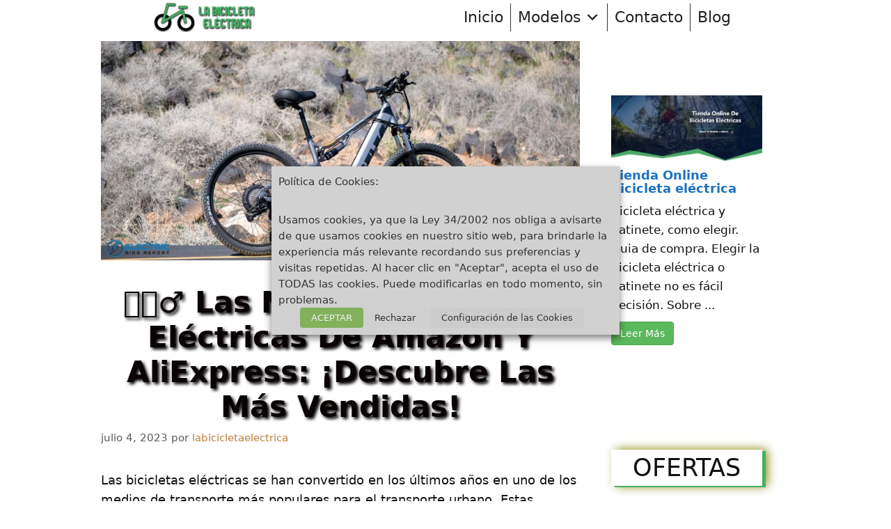

--- FILE ---
content_type: text/html; charset=UTF-8
request_url: https://labicicletaelectrica.com/las-bicicletas-electricas-mas-vendidas-en-amazon-y-aliexpress/
body_size: 40446
content:
<!DOCTYPE html><html lang="es"><head><meta charset="UTF-8"><meta name='robots' content='index, follow, max-image-preview:large, max-snippet:-1, max-video-preview:-1' /><style>img:is([sizes="auto" i], [sizes^="auto," i]) { contain-intrinsic-size: 3000px 1500px }</style><meta name="viewport" content="width=device-width, initial-scale=1"><title>▶ 🚴🏼‍♂️ Las mejores Bicicletas Eléctricas de Amazon y AliExpress: ¡Descubre las más Vendidas! - LaBicicletaElectrica.com</title><meta name="description" content="⭐ Las bicicletas eléctricas se han convertido en los últimos años en uno de los medios de transporte más populares para el transporte urbano. Estas" /><link rel="canonical" href="https://labicicletaelectrica.com/las-bicicletas-electricas-mas-vendidas-en-amazon-y-aliexpress/" /><meta property="og:locale" content="es_ES" /><meta property="og:type" content="article" /><meta property="og:title" content="▶ 🚴🏼‍♂️ Las mejores Bicicletas Eléctricas de Amazon y AliExpress: ¡Descubre las más Vendidas! - LaBicicletaElectrica.com" /><meta property="og:description" content="⭐ Las bicicletas eléctricas se han convertido en los últimos años en uno de los medios de transporte más populares para el transporte urbano. Estas" /><meta property="og:url" content="https://labicicletaelectrica.com/las-bicicletas-electricas-mas-vendidas-en-amazon-y-aliexpress/" /><meta property="og:site_name" content="LaBicicletaElectrica.com" /><meta property="article:published_time" content="2023-07-04T10:41:20+00:00" /><meta property="article:modified_time" content="2023-07-08T21:54:38+00:00" /><meta property="og:image" content="https://labicicletaelectrica.com/wp-content/uploads/PASELEC-GS9-Review-2022-Electric-Bike-Report-scaled.jpg" /><meta property="og:image:width" content="1024" /><meta property="og:image:height" content="469" /><meta property="og:image:type" content="image/jpeg" /><meta name="author" content="labicicletaelectrica" /><meta name="twitter:card" content="summary_large_image" /> <script type="application/ld+json" class="yoast-schema-graph">{"@context":"https://schema.org","@graph":[{"@type":["Article","BlogPosting"],"@id":"https://labicicletaelectrica.com/las-bicicletas-electricas-mas-vendidas-en-amazon-y-aliexpress/#article","isPartOf":{"@id":"https://labicicletaelectrica.com/las-bicicletas-electricas-mas-vendidas-en-amazon-y-aliexpress/"},"author":{"name":"labicicletaelectrica","@id":"https://labicicletaelectrica.com/#/schema/person/9cac5e422e3bd4545421121ec1ea2bdd"},"headline":"🚴🏼‍♂️ Las mejores Bicicletas Eléctricas de Amazon y AliExpress: ¡Descubre las más Vendidas!","datePublished":"2023-07-04T10:41:20+00:00","dateModified":"2023-07-08T21:54:38+00:00","mainEntityOfPage":{"@id":"https://labicicletaelectrica.com/las-bicicletas-electricas-mas-vendidas-en-amazon-y-aliexpress/"},"wordCount":1103,"publisher":{"@id":"https://labicicletaelectrica.com/#organization"},"image":{"@id":"https://labicicletaelectrica.com/las-bicicletas-electricas-mas-vendidas-en-amazon-y-aliexpress/#primaryimage"},"thumbnailUrl":"https://labicicletaelectrica.com/wp-content/uploads/PASELEC-GS9-Review-2022-Electric-Bike-Report-scaled.jpg","articleSection":["Comparativas de bicicletas eléctricas"],"inLanguage":"es"},{"@type":["WebPage","ItemPage"],"@id":"https://labicicletaelectrica.com/las-bicicletas-electricas-mas-vendidas-en-amazon-y-aliexpress/","url":"https://labicicletaelectrica.com/las-bicicletas-electricas-mas-vendidas-en-amazon-y-aliexpress/","name":"▶ 🚴🏼‍♂️ Las mejores Bicicletas Eléctricas de Amazon y AliExpress: ¡Descubre las más Vendidas! - LaBicicletaElectrica.com","isPartOf":{"@id":"https://labicicletaelectrica.com/#website"},"primaryImageOfPage":{"@id":"https://labicicletaelectrica.com/las-bicicletas-electricas-mas-vendidas-en-amazon-y-aliexpress/#primaryimage"},"image":{"@id":"https://labicicletaelectrica.com/las-bicicletas-electricas-mas-vendidas-en-amazon-y-aliexpress/#primaryimage"},"thumbnailUrl":"https://labicicletaelectrica.com/wp-content/uploads/PASELEC-GS9-Review-2022-Electric-Bike-Report-scaled.jpg","datePublished":"2023-07-04T10:41:20+00:00","dateModified":"2023-07-08T21:54:38+00:00","description":"⭐ Las bicicletas eléctricas se han convertido en los últimos años en uno de los medios de transporte más populares para el transporte urbano. Estas","breadcrumb":{"@id":"https://labicicletaelectrica.com/las-bicicletas-electricas-mas-vendidas-en-amazon-y-aliexpress/#breadcrumb"},"inLanguage":"es","potentialAction":[{"@type":"ReadAction","target":["https://labicicletaelectrica.com/las-bicicletas-electricas-mas-vendidas-en-amazon-y-aliexpress/"]}]},{"@type":"ImageObject","inLanguage":"es","@id":"https://labicicletaelectrica.com/las-bicicletas-electricas-mas-vendidas-en-amazon-y-aliexpress/#primaryimage","url":"https://labicicletaelectrica.com/wp-content/uploads/PASELEC-GS9-Review-2022-Electric-Bike-Report-scaled.jpg","contentUrl":"https://labicicletaelectrica.com/wp-content/uploads/PASELEC-GS9-Review-2022-Electric-Bike-Report-scaled.jpg","width":1024,"height":469},{"@type":"BreadcrumbList","@id":"https://labicicletaelectrica.com/las-bicicletas-electricas-mas-vendidas-en-amazon-y-aliexpress/#breadcrumb","itemListElement":[{"@type":"ListItem","position":1,"name":"Inicio","item":"https://labicicletaelectrica.com/"},{"@type":"ListItem","position":2,"name":"🚴🏼‍♂️ Las mejores Bicicletas Eléctricas de Amazon y AliExpress: ¡Descubre las más Vendidas!"}]},{"@type":"WebSite","@id":"https://labicicletaelectrica.com/#website","url":"https://labicicletaelectrica.com/","name":"LaBicicletaElectrica.com","description":"Tienda Online de bicicletas eléctricas","publisher":{"@id":"https://labicicletaelectrica.com/#organization"},"potentialAction":[{"@type":"SearchAction","target":{"@type":"EntryPoint","urlTemplate":"https://labicicletaelectrica.com/?s={search_term_string}"},"query-input":{"@type":"PropertyValueSpecification","valueRequired":true,"valueName":"search_term_string"}}],"inLanguage":"es"},{"@type":"Organization","@id":"https://labicicletaelectrica.com/#organization","name":"La Bicicleta Eléctrica","url":"https://labicicletaelectrica.com/","logo":{"@type":"ImageObject","inLanguage":"es","@id":"https://labicicletaelectrica.com/#/schema/logo/image/","url":"https://labicicletaelectrica.com/wp-content/uploads/cropped-logo-la-bicicleta-electrica.png","contentUrl":"https://labicicletaelectrica.com/wp-content/uploads/cropped-logo-la-bicicleta-electrica.png","width":678,"height":196,"caption":"La Bicicleta Eléctrica"},"image":{"@id":"https://labicicletaelectrica.com/#/schema/logo/image/"}},{"@type":"Person","@id":"https://labicicletaelectrica.com/#/schema/person/9cac5e422e3bd4545421121ec1ea2bdd","name":"labicicletaelectrica","image":{"@type":"ImageObject","inLanguage":"es","@id":"https://labicicletaelectrica.com/#/schema/person/image/","url":"https://labicicletaelectrica.com/wp-content/litespeed/avatar/ba6f25610edd75a49920609bec8926fe.jpg?ver=1768198904","contentUrl":"https://labicicletaelectrica.com/wp-content/litespeed/avatar/ba6f25610edd75a49920609bec8926fe.jpg?ver=1768198904","caption":"labicicletaelectrica"}}]}</script> <link rel='dns-prefetch' href='//www.googletagmanager.com' /><link rel='dns-prefetch' href='//pagead2.googlesyndication.com' /><link rel="alternate" type="application/rss+xml" title="LaBicicletaElectrica.com &raquo; Feed" href="https://labicicletaelectrica.com/feed/" /><link rel="alternate" type="application/rss+xml" title="LaBicicletaElectrica.com &raquo; Feed de los comentarios" href="https://labicicletaelectrica.com/comments/feed/" /><link data-optimized="2" rel="stylesheet" href="https://labicicletaelectrica.com/wp-content/litespeed/css/88ee066e4c74d4c726a594a578c84c4e.css?ver=700dc" /><style id='classic-theme-styles-inline-css'>/*! This file is auto-generated */
.wp-block-button__link{color:#fff;background-color:#32373c;border-radius:9999px;box-shadow:none;text-decoration:none;padding:calc(.667em + 2px) calc(1.333em + 2px);font-size:1.125em}.wp-block-file__button{background:#32373c;color:#fff;text-decoration:none}</style><style id='global-styles-inline-css'>:root{--wp--preset--aspect-ratio--square: 1;--wp--preset--aspect-ratio--4-3: 4/3;--wp--preset--aspect-ratio--3-4: 3/4;--wp--preset--aspect-ratio--3-2: 3/2;--wp--preset--aspect-ratio--2-3: 2/3;--wp--preset--aspect-ratio--16-9: 16/9;--wp--preset--aspect-ratio--9-16: 9/16;--wp--preset--color--black: #000000;--wp--preset--color--cyan-bluish-gray: #abb8c3;--wp--preset--color--white: #ffffff;--wp--preset--color--pale-pink: #f78da7;--wp--preset--color--vivid-red: #cf2e2e;--wp--preset--color--luminous-vivid-orange: #ff6900;--wp--preset--color--luminous-vivid-amber: #fcb900;--wp--preset--color--light-green-cyan: #7bdcb5;--wp--preset--color--vivid-green-cyan: #00d084;--wp--preset--color--pale-cyan-blue: #8ed1fc;--wp--preset--color--vivid-cyan-blue: #0693e3;--wp--preset--color--vivid-purple: #9b51e0;--wp--preset--color--contrast: var(--contrast);--wp--preset--color--contrast-2: var(--contrast-2);--wp--preset--color--contrast-3: var(--contrast-3);--wp--preset--color--base: var(--base);--wp--preset--color--base-2: var(--base-2);--wp--preset--color--base-3: var(--base-3);--wp--preset--color--accent: var(--accent);--wp--preset--gradient--vivid-cyan-blue-to-vivid-purple: linear-gradient(135deg,rgba(6,147,227,1) 0%,rgb(155,81,224) 100%);--wp--preset--gradient--light-green-cyan-to-vivid-green-cyan: linear-gradient(135deg,rgb(122,220,180) 0%,rgb(0,208,130) 100%);--wp--preset--gradient--luminous-vivid-amber-to-luminous-vivid-orange: linear-gradient(135deg,rgba(252,185,0,1) 0%,rgba(255,105,0,1) 100%);--wp--preset--gradient--luminous-vivid-orange-to-vivid-red: linear-gradient(135deg,rgba(255,105,0,1) 0%,rgb(207,46,46) 100%);--wp--preset--gradient--very-light-gray-to-cyan-bluish-gray: linear-gradient(135deg,rgb(238,238,238) 0%,rgb(169,184,195) 100%);--wp--preset--gradient--cool-to-warm-spectrum: linear-gradient(135deg,rgb(74,234,220) 0%,rgb(151,120,209) 20%,rgb(207,42,186) 40%,rgb(238,44,130) 60%,rgb(251,105,98) 80%,rgb(254,248,76) 100%);--wp--preset--gradient--blush-light-purple: linear-gradient(135deg,rgb(255,206,236) 0%,rgb(152,150,240) 100%);--wp--preset--gradient--blush-bordeaux: linear-gradient(135deg,rgb(254,205,165) 0%,rgb(254,45,45) 50%,rgb(107,0,62) 100%);--wp--preset--gradient--luminous-dusk: linear-gradient(135deg,rgb(255,203,112) 0%,rgb(199,81,192) 50%,rgb(65,88,208) 100%);--wp--preset--gradient--pale-ocean: linear-gradient(135deg,rgb(255,245,203) 0%,rgb(182,227,212) 50%,rgb(51,167,181) 100%);--wp--preset--gradient--electric-grass: linear-gradient(135deg,rgb(202,248,128) 0%,rgb(113,206,126) 100%);--wp--preset--gradient--midnight: linear-gradient(135deg,rgb(2,3,129) 0%,rgb(40,116,252) 100%);--wp--preset--font-size--small: 13px;--wp--preset--font-size--medium: 20px;--wp--preset--font-size--large: 36px;--wp--preset--font-size--x-large: 42px;--wp--preset--spacing--20: 0.44rem;--wp--preset--spacing--30: 0.67rem;--wp--preset--spacing--40: 1rem;--wp--preset--spacing--50: 1.5rem;--wp--preset--spacing--60: 2.25rem;--wp--preset--spacing--70: 3.38rem;--wp--preset--spacing--80: 5.06rem;--wp--preset--shadow--natural: 6px 6px 9px rgba(0, 0, 0, 0.2);--wp--preset--shadow--deep: 12px 12px 50px rgba(0, 0, 0, 0.4);--wp--preset--shadow--sharp: 6px 6px 0px rgba(0, 0, 0, 0.2);--wp--preset--shadow--outlined: 6px 6px 0px -3px rgba(255, 255, 255, 1), 6px 6px rgba(0, 0, 0, 1);--wp--preset--shadow--crisp: 6px 6px 0px rgba(0, 0, 0, 1);}:where(.is-layout-flex){gap: 0.5em;}:where(.is-layout-grid){gap: 0.5em;}body .is-layout-flex{display: flex;}.is-layout-flex{flex-wrap: wrap;align-items: center;}.is-layout-flex > :is(*, div){margin: 0;}body .is-layout-grid{display: grid;}.is-layout-grid > :is(*, div){margin: 0;}:where(.wp-block-columns.is-layout-flex){gap: 2em;}:where(.wp-block-columns.is-layout-grid){gap: 2em;}:where(.wp-block-post-template.is-layout-flex){gap: 1.25em;}:where(.wp-block-post-template.is-layout-grid){gap: 1.25em;}.has-black-color{color: var(--wp--preset--color--black) !important;}.has-cyan-bluish-gray-color{color: var(--wp--preset--color--cyan-bluish-gray) !important;}.has-white-color{color: var(--wp--preset--color--white) !important;}.has-pale-pink-color{color: var(--wp--preset--color--pale-pink) !important;}.has-vivid-red-color{color: var(--wp--preset--color--vivid-red) !important;}.has-luminous-vivid-orange-color{color: var(--wp--preset--color--luminous-vivid-orange) !important;}.has-luminous-vivid-amber-color{color: var(--wp--preset--color--luminous-vivid-amber) !important;}.has-light-green-cyan-color{color: var(--wp--preset--color--light-green-cyan) !important;}.has-vivid-green-cyan-color{color: var(--wp--preset--color--vivid-green-cyan) !important;}.has-pale-cyan-blue-color{color: var(--wp--preset--color--pale-cyan-blue) !important;}.has-vivid-cyan-blue-color{color: var(--wp--preset--color--vivid-cyan-blue) !important;}.has-vivid-purple-color{color: var(--wp--preset--color--vivid-purple) !important;}.has-black-background-color{background-color: var(--wp--preset--color--black) !important;}.has-cyan-bluish-gray-background-color{background-color: var(--wp--preset--color--cyan-bluish-gray) !important;}.has-white-background-color{background-color: var(--wp--preset--color--white) !important;}.has-pale-pink-background-color{background-color: var(--wp--preset--color--pale-pink) !important;}.has-vivid-red-background-color{background-color: var(--wp--preset--color--vivid-red) !important;}.has-luminous-vivid-orange-background-color{background-color: var(--wp--preset--color--luminous-vivid-orange) !important;}.has-luminous-vivid-amber-background-color{background-color: var(--wp--preset--color--luminous-vivid-amber) !important;}.has-light-green-cyan-background-color{background-color: var(--wp--preset--color--light-green-cyan) !important;}.has-vivid-green-cyan-background-color{background-color: var(--wp--preset--color--vivid-green-cyan) !important;}.has-pale-cyan-blue-background-color{background-color: var(--wp--preset--color--pale-cyan-blue) !important;}.has-vivid-cyan-blue-background-color{background-color: var(--wp--preset--color--vivid-cyan-blue) !important;}.has-vivid-purple-background-color{background-color: var(--wp--preset--color--vivid-purple) !important;}.has-black-border-color{border-color: var(--wp--preset--color--black) !important;}.has-cyan-bluish-gray-border-color{border-color: var(--wp--preset--color--cyan-bluish-gray) !important;}.has-white-border-color{border-color: var(--wp--preset--color--white) !important;}.has-pale-pink-border-color{border-color: var(--wp--preset--color--pale-pink) !important;}.has-vivid-red-border-color{border-color: var(--wp--preset--color--vivid-red) !important;}.has-luminous-vivid-orange-border-color{border-color: var(--wp--preset--color--luminous-vivid-orange) !important;}.has-luminous-vivid-amber-border-color{border-color: var(--wp--preset--color--luminous-vivid-amber) !important;}.has-light-green-cyan-border-color{border-color: var(--wp--preset--color--light-green-cyan) !important;}.has-vivid-green-cyan-border-color{border-color: var(--wp--preset--color--vivid-green-cyan) !important;}.has-pale-cyan-blue-border-color{border-color: var(--wp--preset--color--pale-cyan-blue) !important;}.has-vivid-cyan-blue-border-color{border-color: var(--wp--preset--color--vivid-cyan-blue) !important;}.has-vivid-purple-border-color{border-color: var(--wp--preset--color--vivid-purple) !important;}.has-vivid-cyan-blue-to-vivid-purple-gradient-background{background: var(--wp--preset--gradient--vivid-cyan-blue-to-vivid-purple) !important;}.has-light-green-cyan-to-vivid-green-cyan-gradient-background{background: var(--wp--preset--gradient--light-green-cyan-to-vivid-green-cyan) !important;}.has-luminous-vivid-amber-to-luminous-vivid-orange-gradient-background{background: var(--wp--preset--gradient--luminous-vivid-amber-to-luminous-vivid-orange) !important;}.has-luminous-vivid-orange-to-vivid-red-gradient-background{background: var(--wp--preset--gradient--luminous-vivid-orange-to-vivid-red) !important;}.has-very-light-gray-to-cyan-bluish-gray-gradient-background{background: var(--wp--preset--gradient--very-light-gray-to-cyan-bluish-gray) !important;}.has-cool-to-warm-spectrum-gradient-background{background: var(--wp--preset--gradient--cool-to-warm-spectrum) !important;}.has-blush-light-purple-gradient-background{background: var(--wp--preset--gradient--blush-light-purple) !important;}.has-blush-bordeaux-gradient-background{background: var(--wp--preset--gradient--blush-bordeaux) !important;}.has-luminous-dusk-gradient-background{background: var(--wp--preset--gradient--luminous-dusk) !important;}.has-pale-ocean-gradient-background{background: var(--wp--preset--gradient--pale-ocean) !important;}.has-electric-grass-gradient-background{background: var(--wp--preset--gradient--electric-grass) !important;}.has-midnight-gradient-background{background: var(--wp--preset--gradient--midnight) !important;}.has-small-font-size{font-size: var(--wp--preset--font-size--small) !important;}.has-medium-font-size{font-size: var(--wp--preset--font-size--medium) !important;}.has-large-font-size{font-size: var(--wp--preset--font-size--large) !important;}.has-x-large-font-size{font-size: var(--wp--preset--font-size--x-large) !important;}
:where(.wp-block-post-template.is-layout-flex){gap: 1.25em;}:where(.wp-block-post-template.is-layout-grid){gap: 1.25em;}
:where(.wp-block-columns.is-layout-flex){gap: 2em;}:where(.wp-block-columns.is-layout-grid){gap: 2em;}
:root :where(.wp-block-pullquote){font-size: 1.5em;line-height: 1.6;}</style><style id='admin-bar-inline-css'>/* Hide CanvasJS credits for P404 charts specifically */
    #p404RedirectChart .canvasjs-chart-credit {
        display: none !important;
    }
    
    #p404RedirectChart canvas {
        border-radius: 6px;
    }

    .p404-redirect-adminbar-weekly-title {
        font-weight: bold;
        font-size: 14px;
        color: #fff;
        margin-bottom: 6px;
    }

    #wpadminbar #wp-admin-bar-p404_free_top_button .ab-icon:before {
        content: "\f103";
        color: #dc3545;
        top: 3px;
    }
    
    #wp-admin-bar-p404_free_top_button .ab-item {
        min-width: 80px !important;
        padding: 0px !important;
    }
    
    /* Ensure proper positioning and z-index for P404 dropdown */
    .p404-redirect-adminbar-dropdown-wrap { 
        min-width: 0; 
        padding: 0;
        position: static !important;
    }
    
    #wpadminbar #wp-admin-bar-p404_free_top_button_dropdown {
        position: static !important;
    }
    
    #wpadminbar #wp-admin-bar-p404_free_top_button_dropdown .ab-item {
        padding: 0 !important;
        margin: 0 !important;
    }
    
    .p404-redirect-dropdown-container {
        min-width: 340px;
        padding: 18px 18px 12px 18px;
        background: #23282d !important;
        color: #fff;
        border-radius: 12px;
        box-shadow: 0 8px 32px rgba(0,0,0,0.25);
        margin-top: 10px;
        position: relative !important;
        z-index: 999999 !important;
        display: block !important;
        border: 1px solid #444;
    }
    
    /* Ensure P404 dropdown appears on hover */
    #wpadminbar #wp-admin-bar-p404_free_top_button .p404-redirect-dropdown-container { 
        display: none !important;
    }
    
    #wpadminbar #wp-admin-bar-p404_free_top_button:hover .p404-redirect-dropdown-container { 
        display: block !important;
    }
    
    #wpadminbar #wp-admin-bar-p404_free_top_button:hover #wp-admin-bar-p404_free_top_button_dropdown .p404-redirect-dropdown-container {
        display: block !important;
    }
    
    .p404-redirect-card {
        background: #2c3338;
        border-radius: 8px;
        padding: 18px 18px 12px 18px;
        box-shadow: 0 2px 8px rgba(0,0,0,0.07);
        display: flex;
        flex-direction: column;
        align-items: flex-start;
        border: 1px solid #444;
    }
    
    .p404-redirect-btn {
        display: inline-block;
        background: #dc3545;
        color: #fff !important;
        font-weight: bold;
        padding: 5px 22px;
        border-radius: 8px;
        text-decoration: none;
        font-size: 17px;
        transition: background 0.2s, box-shadow 0.2s;
        margin-top: 8px;
        box-shadow: 0 2px 8px rgba(220,53,69,0.15);
        text-align: center;
        line-height: 1.6;
    }
    
    .p404-redirect-btn:hover {
        background: #c82333;
        color: #fff !important;
        box-shadow: 0 4px 16px rgba(220,53,69,0.25);
    }
    
    /* Prevent conflicts with other admin bar dropdowns */
    #wpadminbar .ab-top-menu > li:hover > .ab-item,
    #wpadminbar .ab-top-menu > li.hover > .ab-item {
        z-index: auto;
    }
    
    #wpadminbar #wp-admin-bar-p404_free_top_button:hover > .ab-item {
        z-index: 999998 !important;
    }</style><style id='cookie-law-info-gdpr-inline-css'>.cli-modal-content, .cli-tab-content { background-color: #ffffff; }.cli-privacy-content-text, .cli-modal .cli-modal-dialog, .cli-tab-container p, a.cli-privacy-readmore { color: #000000; }.cli-tab-header { background-color: #f2f2f2; }.cli-tab-header, .cli-tab-header a.cli-nav-link,span.cli-necessary-caption,.cli-switch .cli-slider:after { color: #000000; }.cli-switch .cli-slider:before { background-color: #ffffff; }.cli-switch input:checked + .cli-slider:before { background-color: #ffffff; }.cli-switch .cli-slider { background-color: #e3e1e8; }.cli-switch input:checked + .cli-slider { background-color: #28a745; }.cli-modal-close svg { fill: #000000; }.cli-tab-footer .wt-cli-privacy-accept-all-btn { background-color: #00acad; color: #ffffff}.cli-tab-footer .wt-cli-privacy-accept-btn { background-color: #00acad; color: #ffffff}.cli-tab-header a:before{ border-right: 1px solid #000000; border-bottom: 1px solid #000000; }</style><style id='generate-style-inline-css'>body{background-color:#ffffff;color:#222222;}a{color:#1e73be;}a:hover, a:focus, a:active{color:#000000;}.grid-container{max-width:1000px;}.wp-block-group__inner-container{max-width:1000px;margin-left:auto;margin-right:auto;}.site-header .header-image{width:150px;}:root{--contrast:#222222;--contrast-2:#575760;--contrast-3:#b2b2be;--base:#f0f0f0;--base-2:#f7f8f9;--base-3:#ffffff;--accent:#1e73be;}:root .has-contrast-color{color:var(--contrast);}:root .has-contrast-background-color{background-color:var(--contrast);}:root .has-contrast-2-color{color:var(--contrast-2);}:root .has-contrast-2-background-color{background-color:var(--contrast-2);}:root .has-contrast-3-color{color:var(--contrast-3);}:root .has-contrast-3-background-color{background-color:var(--contrast-3);}:root .has-base-color{color:var(--base);}:root .has-base-background-color{background-color:var(--base);}:root .has-base-2-color{color:var(--base-2);}:root .has-base-2-background-color{background-color:var(--base-2);}:root .has-base-3-color{color:var(--base-3);}:root .has-base-3-background-color{background-color:var(--base-3);}:root .has-accent-color{color:var(--accent);}:root .has-accent-background-color{background-color:var(--accent);}body, button, input, select, textarea{font-family:-apple-system, system-ui, BlinkMacSystemFont, "Segoe UI", Helvetica, Arial, sans-serif, "Apple Color Emoji", "Segoe UI Emoji", "Segoe UI Symbol";font-size:18px;}body{line-height:1.6;}p{margin-bottom:2.2em;}.entry-content > [class*="wp-block-"]:not(:last-child):not(.wp-block-heading){margin-bottom:2.2em;}.main-navigation a, .menu-toggle{font-weight:600;font-size:21px;}.main-navigation .menu-bar-items{font-size:21px;}.main-navigation .main-nav ul ul li a{font-size:18px;}.sidebar .widget, .footer-widgets .widget{font-size:17px;}h1{font-weight:700;}.site-info{font-weight:500;font-size:13px;}@media (max-width:768px){.main-title{font-size:20px;}h1{font-size:31px;}h2{font-size:27px;}h3{font-size:24px;}h4{font-size:22px;}h5{font-size:19px;}}.top-bar{background-color:#636363;color:#ffffff;}.top-bar a{color:#ffffff;}.top-bar a:hover{color:#303030;}.site-header{background-color:#ffffff;}.main-title a,.main-title a:hover{color:var(--contrast);}.site-description{color:#757575;}.mobile-menu-control-wrapper .menu-toggle,.mobile-menu-control-wrapper .menu-toggle:hover,.mobile-menu-control-wrapper .menu-toggle:focus,.has-inline-mobile-toggle #site-navigation.toggled{background-color:rgba(0, 0, 0, 0.02);}.main-navigation,.main-navigation ul ul{background-color:#ffffff;}.main-navigation .main-nav ul li a, .main-navigation .menu-toggle, .main-navigation .menu-bar-items{color:#0f0f0f;}.main-navigation .main-nav ul li:not([class*="current-menu-"]):hover > a, .main-navigation .main-nav ul li:not([class*="current-menu-"]):focus > a, .main-navigation .main-nav ul li.sfHover:not([class*="current-menu-"]) > a, .main-navigation .menu-bar-item:hover > a, .main-navigation .menu-bar-item.sfHover > a{color:#ffffff;background-color:#45ae65;}button.menu-toggle:hover,button.menu-toggle:focus{color:#0f0f0f;}.main-navigation .main-nav ul li[class*="current-menu-"] > a{color:#0a0808;background-color:#ffffff;}.navigation-search input[type="search"],.navigation-search input[type="search"]:active, .navigation-search input[type="search"]:focus, .main-navigation .main-nav ul li.search-item.active > a, .main-navigation .menu-bar-items .search-item.active > a{color:#ffffff;background-color:#45ae65;}.main-navigation ul ul{background-color:#eaeaea;}.main-navigation .main-nav ul ul li a{color:#515151;}.main-navigation .main-nav ul ul li:not([class*="current-menu-"]):hover > a,.main-navigation .main-nav ul ul li:not([class*="current-menu-"]):focus > a, .main-navigation .main-nav ul ul li.sfHover:not([class*="current-menu-"]) > a{color:#7a8896;background-color:#eaeaea;}.main-navigation .main-nav ul ul li[class*="current-menu-"] > a{color:#7a8896;background-color:#eaeaea;}.separate-containers .inside-article, .separate-containers .comments-area, .separate-containers .page-header, .one-container .container, .separate-containers .paging-navigation, .inside-page-header{color:#111111;background-color:#ffffff;}.inside-article a,.paging-navigation a,.comments-area a,.page-header a{color:#bd7e40;}.inside-article a:hover,.paging-navigation a:hover,.comments-area a:hover,.page-header a:hover{color:#0f0000;}.entry-header h1,.page-header h1{color:#0a0303;}.entry-title a{color:#222222;}.entry-title a:hover{color:#55555e;}.entry-meta{color:#595959;}.sidebar .widget{background-color:#ffffff;}.footer-widgets{background-color:#ffffff;}.footer-widgets .widget-title{color:#000000;}.site-info{color:#ffffff;background-color:#45ae65;}.site-info a{color:#ffffff;}.site-info a:hover{color:#0f0101;}.footer-bar .widget_nav_menu .current-menu-item a{color:#0f0101;}input[type="text"],input[type="email"],input[type="url"],input[type="password"],input[type="search"],input[type="tel"],input[type="number"],textarea,select{color:#666666;background-color:#fafafa;border-color:#cccccc;}input[type="text"]:focus,input[type="email"]:focus,input[type="url"]:focus,input[type="password"]:focus,input[type="search"]:focus,input[type="tel"]:focus,input[type="number"]:focus,textarea:focus,select:focus{color:#666666;background-color:#ffffff;border-color:#bfbfbf;}button,html input[type="button"],input[type="reset"],input[type="submit"],a.button,a.wp-block-button__link:not(.has-background){color:#ffffff;background-color:#45ae65;}button:hover,html input[type="button"]:hover,input[type="reset"]:hover,input[type="submit"]:hover,a.button:hover,button:focus,html input[type="button"]:focus,input[type="reset"]:focus,input[type="submit"]:focus,a.button:focus,a.wp-block-button__link:not(.has-background):active,a.wp-block-button__link:not(.has-background):focus,a.wp-block-button__link:not(.has-background):hover{color:#0f0505;background-color:rgba(49,46,51,0.29);}a.generate-back-to-top{background-color:#45ae65;color:#ffffff;}a.generate-back-to-top:hover,a.generate-back-to-top:focus{background-color:rgba(170,170,170,0.37);color:#45ae65;}:root{--gp-search-modal-bg-color:var(--base-3);--gp-search-modal-text-color:var(--contrast);--gp-search-modal-overlay-bg-color:rgba(0,0,0,0.2);}@media (max-width:768px){.main-navigation .menu-bar-item:hover > a, .main-navigation .menu-bar-item.sfHover > a{background:none;color:#0f0f0f;}}.inside-header{padding:3px 220px 2px 0px;}.nav-below-header .main-navigation .inside-navigation.grid-container, .nav-above-header .main-navigation .inside-navigation.grid-container{padding:0px 200px 0px 20px;}.separate-containers .inside-article, .separate-containers .comments-area, .separate-containers .page-header, .separate-containers .paging-navigation, .one-container .site-content, .inside-page-header{padding:11px 5px 20px 5px;}.site-main .wp-block-group__inner-container{padding:11px 5px 20px 5px;}.separate-containers .paging-navigation{padding-top:20px;padding-bottom:20px;}.entry-content .alignwide, body:not(.no-sidebar) .entry-content .alignfull{margin-left:-5px;width:calc(100% + 10px);max-width:calc(100% + 10px);}.one-container.right-sidebar .site-main,.one-container.both-right .site-main{margin-right:5px;}.one-container.left-sidebar .site-main,.one-container.both-left .site-main{margin-left:5px;}.one-container.both-sidebars .site-main{margin:0px 5px 0px 5px;}.one-container.archive .post:not(:last-child):not(.is-loop-template-item), .one-container.blog .post:not(:last-child):not(.is-loop-template-item){padding-bottom:20px;}.main-navigation .main-nav ul li a,.menu-toggle,.main-navigation .menu-bar-item > a{line-height:50px;}.main-navigation .main-nav ul ul li a{padding:11px 20px 11px 20px;}.main-navigation ul ul{width:100px;}.navigation-search input[type="search"]{height:50px;}.rtl .menu-item-has-children .dropdown-menu-toggle{padding-left:20px;}.menu-item-has-children ul .dropdown-menu-toggle{padding-top:11px;padding-bottom:11px;margin-top:-11px;}.rtl .main-navigation .main-nav ul li.menu-item-has-children > a{padding-right:20px;}.footer-widgets-container{padding:5px;}.inside-site-info{padding:30px 5px 30px 5px;}@media (max-width:768px){.separate-containers .inside-article, .separate-containers .comments-area, .separate-containers .page-header, .separate-containers .paging-navigation, .one-container .site-content, .inside-page-header{padding:2px 10px 15px 10px;}.site-main .wp-block-group__inner-container{padding:2px 10px 15px 10px;}.inside-top-bar{padding-right:30px;padding-left:30px;}.inside-header{padding-right:20px;padding-left:10px;}.widget-area .widget{padding-top:30px;padding-right:30px;padding-bottom:30px;padding-left:30px;}.footer-widgets-container{padding-top:30px;padding-right:30px;padding-bottom:30px;padding-left:30px;}.inside-site-info{padding-right:30px;padding-left:30px;}.entry-content .alignwide, body:not(.no-sidebar) .entry-content .alignfull{margin-left:-10px;width:calc(100% + 20px);max-width:calc(100% + 20px);}.one-container .site-main .paging-navigation{margin-bottom:20px;}}/* End cached CSS */.is-right-sidebar{width:30%;}.is-left-sidebar{width:30%;}.site-content .content-area{width:70%;}@media (max-width:768px){.main-navigation .menu-toggle,.sidebar-nav-mobile:not(#sticky-placeholder){display:block;}.main-navigation ul,.gen-sidebar-nav,.main-navigation:not(.slideout-navigation):not(.toggled) .main-nav > ul,.has-inline-mobile-toggle #site-navigation .inside-navigation > *:not(.navigation-search):not(.main-nav){display:none;}.nav-align-right .inside-navigation,.nav-align-center .inside-navigation{justify-content:space-between;}.has-inline-mobile-toggle .mobile-menu-control-wrapper{display:flex;flex-wrap:wrap;}.has-inline-mobile-toggle .inside-header{flex-direction:row;text-align:left;flex-wrap:wrap;}.has-inline-mobile-toggle .header-widget,.has-inline-mobile-toggle #site-navigation{flex-basis:100%;}.nav-float-left .has-inline-mobile-toggle #site-navigation{order:10;}}</style> <script src="https://labicicletaelectrica.com/wp-includes/js/jquery/jquery.min.js" id="jquery-core-js"></script> <script data-optimized="1" src="https://labicicletaelectrica.com/wp-content/litespeed/js/ec7d669b81c2c25c331320a6803c5c12.js?ver=c5c12" id="jquery-migrate-js" defer data-deferred="1"></script> <script id="cegg-price-alert-js-extra" src="[data-uri]" defer></script> <script data-optimized="1" src="https://labicicletaelectrica.com/wp-content/litespeed/js/09c1e48de8b1d36a72ffc5f358f9a552.js?ver=9a552" id="cegg-price-alert-js" defer data-deferred="1"></script> <script id="cookie-law-info-js-extra" src="[data-uri]" defer></script> <script data-optimized="1" src="https://labicicletaelectrica.com/wp-content/litespeed/js/115e40055370bda71fc4ed09d41cf949.js?ver=cf949" id="cookie-law-info-js" defer data-deferred="1"></script> <script data-optimized="1" src="https://labicicletaelectrica.com/wp-content/litespeed/js/45797192456dd497bcadec2657fdd907.js?ver=dd907" id="wp_automatic_gallery-js" defer data-deferred="1"></script> <script id="acl_wpas-frontend-js-extra" src="[data-uri]" defer></script> <script data-optimized="1" src="https://labicicletaelectrica.com/wp-content/litespeed/js/45be5932a7e08e7014bce72e17dacdd5.js?ver=acdd5" id="acl_wpas-frontend-js" defer data-deferred="1"></script> 
 <script src="https://www.googletagmanager.com/gtag/js?id=G-NLTMTEDR2H" id="google_gtagjs-js" defer data-deferred="1"></script> <script id="google_gtagjs-js-after" src="[data-uri]" defer></script> <link rel="https://api.w.org/" href="https://labicicletaelectrica.com/wp-json/" /><link rel="alternate" title="JSON" type="application/json" href="https://labicicletaelectrica.com/wp-json/wp/v2/posts/64131" /><link rel="EditURI" type="application/rsd+xml" title="RSD" href="https://labicicletaelectrica.com/xmlrpc.php?rsd" /><meta name="generator" content="WordPress 6.7.4" /><link rel='shortlink' href='https://labicicletaelectrica.com/?p=64131' /><link rel="alternate" title="oEmbed (JSON)" type="application/json+oembed" href="https://labicicletaelectrica.com/wp-json/oembed/1.0/embed?url=https%3A%2F%2Flabicicletaelectrica.com%2Flas-bicicletas-electricas-mas-vendidas-en-amazon-y-aliexpress%2F" /><link rel="alternate" title="oEmbed (XML)" type="text/xml+oembed" href="https://labicicletaelectrica.com/wp-json/oembed/1.0/embed?url=https%3A%2F%2Flabicicletaelectrica.com%2Flas-bicicletas-electricas-mas-vendidas-en-amazon-y-aliexpress%2F&#038;format=xml" /><meta name="generator" content="Site Kit by Google 1.170.0" /><style>.amazon-product-thumb .amazon-product-prime { display: none; }
.wpas-search-form-container button { background-color: #f2ca65 !important; }
.wpas-search-form-container button {
    height: 50px;
    padding: 10px;
    border: none;
    width: 100px;
    font-size: 18px;
    line-height: 30px;
    box-sizing: border-box;
    transition: 0.2s all;
    color: #000000;
    box-shadow: 0 0 10px #e0dede !important;
}
.wpas-product-item {
width: 33% !important;
}

@media screen and (min-width: 450px) and (max-width: 800px) {
.wpas-product-item {
width: 100% !important;
}
}</style><meta name="google-adsense-platform-account" content="ca-host-pub-2644536267352236"><meta name="google-adsense-platform-domain" content="sitekit.withgoogle.com"> <script async src="https://pagead2.googlesyndication.com/pagead/js/adsbygoogle.js?client=ca-pub-5561294283464896&amp;host=ca-host-pub-2644536267352236" crossorigin="anonymous"></script> <link rel="icon" href="https://labicicletaelectrica.com/wp-content/uploads/22550ee6-c079-4bf1-9e78-3f6f1274c3ce.png" sizes="32x32" /><link rel="icon" href="https://labicicletaelectrica.com/wp-content/uploads/22550ee6-c079-4bf1-9e78-3f6f1274c3ce.png" sizes="192x192" /><link rel="apple-touch-icon" href="https://labicicletaelectrica.com/wp-content/uploads/22550ee6-c079-4bf1-9e78-3f6f1274c3ce.png" /><meta name="msapplication-TileImage" content="https://labicicletaelectrica.com/wp-content/uploads/22550ee6-c079-4bf1-9e78-3f6f1274c3ce.png" /><style id="wp-custom-css">h1.encabezado-titulo {
	color: white;
	font-size: 55px;
	font-weight: bold;
	box-shadow: 5px 5px 0 3px #ffff;
}

h1 {
	text-align:center;
	text-transform: capitalize;
	color:white;
	text-shadow: 0.08em 0.08em 0.1em black
}

h2,h3, div > div > p:nth-child(8) > strong, div > div > p:nth-child(9) > strong, div > div > p:nth-child(13) > strong, div > div > p:nth-child(10) > strong, div > div > p:nth-child(11) > strong, div > div > p:nth-child(12) > strong {
	text-transform: capitalize;
	box-shadow: 5px 2px #45ae65, 0.2em 0 0.4em olive;
	padding-left: 15px;
	padding-right:15px;
	padding-top:5px;
	padding-bottom:5px;
	margin-bottom:35px;
	margin-top:35px
}


@media (max-width: 600px) {
  h1.encabezado-titulo {
    font-size: 30px;
  }
}

div > div > figure, div > div > figure > table, div > div > figure > table > tbody, div > div > figure > table > tbody > tr,  div > div > figure > table > tbody > tr > td {
	border:none;
	text-align:center;
}

.aawp-product.aawp-product--vertical.aawp-product--bestseller.aawp-product--ribbon {
	border:none;
	text-align:center;
	box-shadow: 1px 1px 5px #ccc;
	border-radius:7px
}

.aawp-product.aawp-product--vertical.aawp-product--bestseller.aawp-product--ribbon:hover {
    transform: scale(1.02); 
}

div > div > div > div > div > div > div.aawp-product__footer > a:hover {
	background-color:#45ae65
}


.aawp-product.aawp-product--horizontal.aawp-product--bestseller.aawp-product--ribbon {
	border:none;
}

.aawp-product.aawp-product--list.aawp-product--new.aawp-product--ribbon {
	border:none;
}

.wp-block-table {
 justify-content: bottom
}

.aawp-product__thumb {
	text-align:center
}

.aawp {
    font-size: 18px;
	line-height: 1.7;
}

div > div > p:nth-child(5) {
	margin-bottom:5px
}

a.aawp-button.aawp-button--buy.aawp-button.aawp-button--dark.rounded.shadow.aawp-button--icon.aawp-button--icon-amazon-white.customize-unpreviewable:hover {
	background-color:#45ae65;
	transform: scale(1.02);
}

a.aawp-button.aawp-button--buy.aawp-button.aawp-button--dark.rounded.shadow.aawp-button--icon.aawp-button--icon-amazon-white.customize-unpreviewable {
	padding-left:50px;
	padding-right:50px;
	padding-top:15px;
	padding-bottom:15px;
	font-size:20px;
	font-weight:bold
}


@media (max-width: 600px) {
  body > div.site-footer > footer > div {
    font-size:14px
  }
}


div > div > b > figure > table > tbody, div > div > b > figure > table > tbody > tr,  div > div > b > figure > table > tbody > tr > td, div > div > b > figure > table, table {
	border:none;
	text-align:center
}

#masthead > div > div > a > img, #sticky-navigation > div > div.navigation-branding > div > a > img {
	margin-left:220px
}

@media (max-width: 600px) {
  #masthead > div > div > a > img, #sticky-navigation > div > div.navigation-branding > div > a > img {
	margin-left:0px
}
}


#sticky-navigation > div {
	margin-right:220px
}
 
@media (max-width: 600px) {
  #sticky-navigation > div {
	margin-right:0px
}
}

.pt-cv-ifield:hover {
	transform: scale(1.02);
}


@media (min-width: 769px) {
 .site-content {
 display: flex;
 }
.inside-right-sidebar {
 height: 100%;
 }
.inside-right-sidebar aside:last-child {
 position: -webkit-sticky;
 position: sticky;
 top: 70px;
 }
 }</style><style type="text/css">/** Mega Menu CSS: fs **/</style></head><body class="post-template-default single single-post postid-64131 single-format-standard wp-custom-logo wp-embed-responsive mega-menu-primary right-sidebar nav-float-right one-container header-aligned-right dropdown-hover featured-image-active" itemtype="https://schema.org/Blog" itemscope>
<a class="screen-reader-text skip-link" href="#content" title="Saltar al contenido">Saltar al contenido</a><header class="site-header has-inline-mobile-toggle" id="masthead" aria-label="Sitio"  itemtype="https://schema.org/WPHeader" itemscope><div class="inside-header"><div class="site-logo">
<a href="https://labicicletaelectrica.com/" rel="home">
<img data-lazyloaded="1" data-placeholder-resp="678x196" src="data:image/svg+xml,%3Csvg%20xmlns%3D%22http%3A%2F%2Fwww.w3.org%2F2000%2Fsvg%22%20width%3D%22678%22%20height%3D%22196%22%20viewBox%3D%220%200%20678%20196%22%3E%3Cfilter%20id%3D%22b%22%3E%3CfeGaussianBlur%20stdDeviation%3D%2212%22%20%2F%3E%3C%2Ffilter%3E%3Cpath%20fill%3D%22%23134031%22%20d%3D%22M0%200h678v195H0z%22%2F%3E%3Cg%20filter%3D%22url(%23b)%22%20transform%3D%22translate(1.3%201.3)%20scale(2.64844)%22%20fill-opacity%3D%22.5%22%3E%3Cellipse%20fill%3D%22%23180000%22%20rx%3D%221%22%20ry%3D%221%22%20transform%3D%22rotate(104.6%20-1.1%2034.3)%20scale(36.3891%2079.28841)%22%2F%3E%3Cellipse%20fill%3D%22%23126e4f%22%20cx%3D%22205%22%20rx%3D%22110%22%20ry%3D%22110%22%2F%3E%3Cellipse%20rx%3D%221%22%20ry%3D%221%22%20transform%3D%22matrix(-1.11874%2020.6569%20-57.58679%20-3.11879%2015.6%2064)%22%2F%3E%3Cellipse%20fill%3D%22%230c6a4a%22%20rx%3D%221%22%20ry%3D%221%22%20transform%3D%22rotate(67.8%2030.1%2044.9)%20scale(15.31737%2027.28907)%22%2F%3E%3C%2Fg%3E%3C%2Fsvg%3E" class="header-image is-logo-image" alt="LaBicicletaElectrica.com" data-src="https://labicicletaelectrica.com/wp-content/uploads/cropped-logo-la-bicicleta-electrica.png" data-srcset="https://labicicletaelectrica.com/wp-content/uploads/cropped-logo-la-bicicleta-electrica.png 1x, https://labicicletaelectrica.com/wp-content/uploads/la-bicicleta-electrica.png 2x" width="678" height="196" />
</a></div><nav class="main-navigation mobile-menu-control-wrapper" id="mobile-menu-control-wrapper" aria-label="Cambiar a móvil">
<button data-nav="site-navigation" class="menu-toggle" aria-controls="primary-menu" aria-expanded="false">
<span class="gp-icon icon-menu-bars"><svg viewBox="0 0 512 512" aria-hidden="true" xmlns="http://www.w3.org/2000/svg" width="1em" height="1em"><path d="M0 96c0-13.255 10.745-24 24-24h464c13.255 0 24 10.745 24 24s-10.745 24-24 24H24c-13.255 0-24-10.745-24-24zm0 160c0-13.255 10.745-24 24-24h464c13.255 0 24 10.745 24 24s-10.745 24-24 24H24c-13.255 0-24-10.745-24-24zm0 160c0-13.255 10.745-24 24-24h464c13.255 0 24 10.745 24 24s-10.745 24-24 24H24c-13.255 0-24-10.745-24-24z" /></svg><svg viewBox="0 0 512 512" aria-hidden="true" xmlns="http://www.w3.org/2000/svg" width="1em" height="1em"><path d="M71.029 71.029c9.373-9.372 24.569-9.372 33.942 0L256 222.059l151.029-151.03c9.373-9.372 24.569-9.372 33.942 0 9.372 9.373 9.372 24.569 0 33.942L289.941 256l151.03 151.029c9.372 9.373 9.372 24.569 0 33.942-9.373 9.372-24.569 9.372-33.942 0L256 289.941l-151.029 151.03c-9.373 9.372-24.569 9.372-33.942 0-9.372-9.373-9.372-24.569 0-33.942L222.059 256 71.029 104.971c-9.372-9.373-9.372-24.569 0-33.942z" /></svg></span><span class="screen-reader-text">Menú</span>		</button></nav><nav class="main-navigation nav-align-right sub-menu-left" id="site-navigation" aria-label="Principal"  itemtype="https://schema.org/SiteNavigationElement" itemscope><div class="inside-navigation grid-container">
<button class="menu-toggle" aria-controls="primary-menu" aria-expanded="false">
<span class="gp-icon icon-menu-bars"><svg viewBox="0 0 512 512" aria-hidden="true" xmlns="http://www.w3.org/2000/svg" width="1em" height="1em"><path d="M0 96c0-13.255 10.745-24 24-24h464c13.255 0 24 10.745 24 24s-10.745 24-24 24H24c-13.255 0-24-10.745-24-24zm0 160c0-13.255 10.745-24 24-24h464c13.255 0 24 10.745 24 24s-10.745 24-24 24H24c-13.255 0-24-10.745-24-24zm0 160c0-13.255 10.745-24 24-24h464c13.255 0 24 10.745 24 24s-10.745 24-24 24H24c-13.255 0-24-10.745-24-24z" /></svg><svg viewBox="0 0 512 512" aria-hidden="true" xmlns="http://www.w3.org/2000/svg" width="1em" height="1em"><path d="M71.029 71.029c9.373-9.372 24.569-9.372 33.942 0L256 222.059l151.029-151.03c9.373-9.372 24.569-9.372 33.942 0 9.372 9.373 9.372 24.569 0 33.942L289.941 256l151.03 151.029c9.372 9.373 9.372 24.569 0 33.942-9.373 9.372-24.569 9.372-33.942 0L256 289.941l-151.029 151.03c-9.373 9.372-24.569 9.372-33.942 0-9.372-9.373-9.372-24.569 0-33.942L222.059 256 71.029 104.971c-9.372-9.373-9.372-24.569 0-33.942z" /></svg></span><span class="mobile-menu">Menú</span>				</button><div id="mega-menu-wrap-primary" class="mega-menu-wrap"><div class="mega-menu-toggle"><div class="mega-toggle-blocks-left"></div><div class="mega-toggle-blocks-center"></div><div class="mega-toggle-blocks-right"><div class='mega-toggle-block mega-menu-toggle-animated-block mega-toggle-block-0' id='mega-toggle-block-0'><button aria-label="Toggle Menu" class="mega-toggle-animated mega-toggle-animated-slider" type="button" aria-expanded="false">
<span class="mega-toggle-animated-box">
<span class="mega-toggle-animated-inner"></span>
</span>
</button></div></div></div><ul id="mega-menu-primary" class="mega-menu max-mega-menu mega-menu-horizontal mega-no-js" data-event="hover_intent" data-effect="fade_up" data-effect-speed="200" data-effect-mobile="disabled" data-effect-speed-mobile="0" data-mobile-force-width="false" data-second-click="go" data-document-click="collapse" data-vertical-behaviour="standard" data-breakpoint="768" data-unbind="true" data-mobile-state="collapse_all" data-mobile-direction="vertical" data-hover-intent-timeout="300" data-hover-intent-interval="100"><li class="mega-menu-item mega-menu-item-type-custom mega-menu-item-object-custom mega-menu-item-home mega-align-bottom-left mega-menu-flyout mega-menu-item-33224" id="mega-menu-item-33224"><a class="mega-menu-link" href="https://labicicletaelectrica.com/" tabindex="0">Inicio</a></li><li class="mega-menu-item mega-menu-item-type-custom mega-menu-item-object-custom mega-menu-item-has-children mega-align-bottom-left mega-menu-flyout mega-menu-item-62943" id="mega-menu-item-62943"><a class="mega-menu-link" href="#" aria-expanded="false" tabindex="0">Modelos<span class="mega-indicator" aria-hidden="true"></span></a><ul class="mega-sub-menu"><li class="mega-menu-item mega-menu-item-type-post_type mega-menu-item-object-page mega-has-icon mega-icon-left mega-menu-item-62946" id="mega-menu-item-62946"><a class="dashicons-controls-play mega-menu-link" href="https://labicicletaelectrica.com/bicicleta-electrica-infantil/">Bicicleta eléctrica infantil</a></li><li class="mega-menu-item mega-menu-item-type-post_type mega-menu-item-object-page mega-has-icon mega-icon-left mega-menu-item-62947" id="mega-menu-item-62947"><a class="dashicons-controls-play mega-menu-link" href="https://labicicletaelectrica.com/modelos-bicicletas-electricas/">Bicicleta eléctrica para mujer</a></li><li class="mega-menu-item mega-menu-item-type-post_type mega-menu-item-object-page mega-has-icon mega-icon-left mega-menu-item-62949" id="mega-menu-item-62949"><a class="dashicons-controls-play mega-menu-link" href="https://labicicletaelectrica.com/bicicleta-paseo-electrica-baratas/">Bicicletas eléctricas de paseo baratas</a></li><li class="mega-menu-item mega-menu-item-type-post_type mega-menu-item-object-page mega-has-icon mega-icon-left mega-menu-item-62950" id="mega-menu-item-62950"><a class="dashicons-controls-play mega-menu-link" href="https://labicicletaelectrica.com/bicicletas-montana-electricas-baratas/">Bicicletas eléctricas MTB</a></li><li class="mega-menu-item mega-menu-item-type-post_type mega-menu-item-object-page mega-has-icon mega-icon-left mega-menu-item-62945" id="mega-menu-item-62945"><a class="dashicons-controls-play mega-menu-link" href="https://labicicletaelectrica.com/bicicleta-electrica-ruedas-gordas/">Bicicleta eléctrica con ruedas gordas</a></li><li class="mega-menu-item mega-menu-item-type-post_type mega-menu-item-object-page mega-has-icon mega-icon-left mega-menu-item-62948" id="mega-menu-item-62948"><a class="dashicons-controls-play mega-menu-link" href="https://labicicletaelectrica.com/plegable/">Bicicleta eléctrica plegable</a></li><li class="mega-menu-item mega-menu-item-type-post_type mega-menu-item-object-page mega-has-icon mega-icon-left mega-menu-item-62951" id="mega-menu-item-62951"><a class="dashicons-controls-play mega-menu-link" href="https://labicicletaelectrica.com/patinete-electrico/">Patinete electrico</a></li><li class="mega-menu-item mega-menu-item-type-post_type mega-menu-item-object-page mega-menu-item-63396" id="mega-menu-item-63396"><a class="mega-menu-link" href="https://labicicletaelectrica.com/bicicleta-estatica-no-electrica/">Bicicleta estática (no eléctrica)</a></li><li class="mega-menu-item mega-menu-item-type-post_type mega-menu-item-object-page mega-has-icon mega-icon-left mega-menu-item-62944" id="mega-menu-item-62944"><a class="dashicons-controls-play mega-menu-link" href="https://labicicletaelectrica.com/la-mejor-bicicleta-electrica-calidad-precio/">Baterias y cargadores</a></li><li class="mega-menu-item mega-menu-item-type-post_type mega-menu-item-object-page mega-has-icon mega-icon-left mega-menu-item-62952" id="mega-menu-item-62952"><a class="dashicons-controls-play mega-menu-link" href="https://labicicletaelectrica.com/motor-electrica-bicicleta/">Cascos y accesorios</a></li></ul></li><li class="mega-menu-item mega-menu-item-type-post_type mega-menu-item-object-page mega-align-bottom-left mega-menu-flyout mega-menu-item-62964" id="mega-menu-item-62964"><a class="mega-menu-link" href="https://labicicletaelectrica.com/contacto/" tabindex="0">Contacto</a></li><li class="mega-menu-item mega-menu-item-type-post_type mega-menu-item-object-page mega-align-bottom-left mega-menu-flyout mega-menu-item-64172" id="mega-menu-item-64172"><a class="mega-menu-link" href="https://labicicletaelectrica.com/bicicletas-electricas/" tabindex="0">Blog</a></li></ul></div></div></nav></div></header><div class="site grid-container container hfeed" id="page"><div class="site-content" id="content"><div id="primary" class="content-area"><main id="main" class="site-main"><article id="post-64131" class="post-64131 post type-post status-publish format-standard has-post-thumbnail hentry category-comparativas-de-bicicletas-electricas" itemtype="https://schema.org/CreativeWork" itemscope><div class="inside-article"><div class="featured-image page-header-image-single grid-container grid-parent">
<img data-lazyloaded="1" data-placeholder-resp="1024x469" src="data:image/svg+xml,%3Csvg%20xmlns%3D%22http%3A%2F%2Fwww.w3.org%2F2000%2Fsvg%22%20width%3D%221024%22%20height%3D%22469%22%20viewBox%3D%220%200%201024%20469%22%3E%3Cfilter%20id%3D%22c%22%3E%3CfeGaussianBlur%20stdDeviation%3D%2255%22%20%2F%3E%3C%2Ffilter%3E%3Cpath%20fill%3D%22%23969696%22%20d%3D%22M0%200h1024v467H0z%22%2F%3E%3Cg%20filter%3D%27url(%23c)%27%20fill-opacity%3D%27.5%27%3E%3Cellipse%20fill%3D%22%236c6c6c%22%20fill-opacity%3D%22.5%22%20rx%3D%221%22%20ry%3D%221%22%20transform%3D%22matrix(-258.85929%20-14.56201%2013.04215%20-231.84166%20467%20426.7)%22%2F%3E%3Cellipse%20fill%3D%22%23a9a9a9%22%20fill-opacity%3D%22.5%22%20rx%3D%221%22%20ry%3D%221%22%20transform%3D%22matrix(38.7238%20137.76428%20-808.76597%20227.33386%20575.8%2016)%22%2F%3E%3Cpath%20fill%3D%22%23a9a9a9%22%20fill-opacity%3D%22.5%22%20d%3D%22M1226.5%20142.7l-157.9%20371.9-427-181.3L799.3-38.6z%22%2F%3E%3Cellipse%20fill%3D%22%23737373%22%20fill-opacity%3D%22.5%22%20rx%3D%221%22%20ry%3D%221%22%20transform%3D%22matrix(-97.76955%20-22.37594%209.71134%20-42.43279%20583.7%20215.8)%22%2F%3E%3C%2Fg%3E%3C%2Fsvg%3E" width="1024" height="469" data-src="https://labicicletaelectrica.com/wp-content/uploads/PASELEC-GS9-Review-2022-Electric-Bike-Report-scaled.jpg.webp" class="attachment-full size-full wp-post-image" alt="" itemprop="image" decoding="async" fetchpriority="high" data-srcset="https://labicicletaelectrica.com/wp-content/uploads/PASELEC-GS9-Review-2022-Electric-Bike-Report-scaled.jpg.webp 1024w, https://labicicletaelectrica.com/wp-content/uploads/PASELEC-GS9-Review-2022-Electric-Bike-Report-300x138.jpg 300w, https://labicicletaelectrica.com/wp-content/uploads/PASELEC-GS9-Review-2022-Electric-Bike-Report-768x352.jpg 768w" data-sizes="(max-width: 1024px) 100vw, 1024px" /></div><header class="entry-header"><h1 class="entry-title" itemprop="headline">🚴🏼‍♂️ Las mejores Bicicletas Eléctricas de Amazon y AliExpress: ¡Descubre las más Vendidas!</h1><div class="entry-meta">
<span class="posted-on"><time class="updated" datetime="2023-07-08T23:54:38+02:00" itemprop="dateModified">julio 8, 2023</time><time class="entry-date published" datetime="2023-07-04T12:41:20+02:00" itemprop="datePublished">julio 4, 2023</time></span> <span class="byline">por <span class="author vcard" itemprop="author" itemtype="https://schema.org/Person" itemscope><a class="url fn n" href="https://labicicletaelectrica.com/author/labicicletaelectrica/" title="Ver todas las entradas de labicicletaelectrica" rel="author" itemprop="url"><span class="author-name" itemprop="name">labicicletaelectrica</span></a></span></span></div></header><div class="entry-content" itemprop="text"><p>Las bicicletas eléctricas se han convertido en los últimos años en uno de los medios de transporte más populares para el transporte urbano. Estas bicicletas permiten a los usuarios desplazarse por la ciudad con una gran comodidad y rapidez, sin tener que preocuparse por el esfuerzo físico o el calor. Las bicicletas eléctricas también ofrecen una gran variedad de modelos para adaptarse a las necesidades de cada usuario.</p><p>En este artículo vamos a hablar de las bicicletas eléctricas más vendidas en Amazon y AliExpress. A continuación, veremos las características de los principales modelos de bicicletas eléctricas disponibles en estos dos sitios web. También analizaremos los pros y los contras de cada uno de ellos para ayudarte a tomar una decisión informada.</p><h2>Índice</h2><ul><li><a href="#introduccion">Introducción</a></li><li><a href="#amazon">Las bicicletas eléctricas más vendidas en Amazon</a></li><li><a href="#aliexpress">Las bicicletas eléctricas más vendidas en AliExpress</a></li><li><a href="#conclusion">Conclusiones</a></li></ul><h2 id="introduccion">Introducción</h2><p>Las bicicletas eléctricas son una forma moderna y eficiente de desplazarse por la ciudad. Estas bicicletas ofrecen una gran comodidad y rapidez para desplazarse, sin tener que preocuparse por el esfuerzo físico o el calor. Además, hay una gran variedad de modelos de bicicletas eléctricas para adaptarse a las necesidades de cada usuario.</p><p>En este artículo vamos a hablar de las bicicletas eléctricas más vendidas en Amazon y AliExpress. Analizaremos las características de los principales modelos de bicicletas eléctricas disponibles en estos dos sitios web. También veremos los pros y los contras de cada uno de ellos para ayudarte a tomar una decisión informada.</p><h2 id="amazon">Las bicicletas eléctricas más vendidas en Amazon</h2><p>Amazon ofrece una gran variedad de modelos de bicicletas eléctricas. A continuación, veremos las principales características de los modelos más vendidos de Amazon.</p><h3>Bicicleta eléctrica E-GO</h3><p>La bicicleta eléctrica E-GO es una de las bicicletas eléctricas más populares de Amazon. Esta bicicleta cuenta con un motor eléctrico de 250W y una batería de 36V. Esta bicicleta tiene una autonomía de hasta 50 kilómetros y una velocidad máxima de 25 km/h.</p><p>Otra característica destacada de esta bicicleta es su robusta estructura de aluminio. Esta estructura proporciona una gran resistencia y durabilidad a la bicicleta.</p><p>Además, la bicicleta eléctrica E-GO cuenta con un sistema de frenado de doble disco mecánico. Esto garantiza una gran seguridad al frenar.</p><p>Pros:</p><ul><li>Motor eléctrico de 250W.</li><li>Batería de 36V.</li><li>Autonomía de hasta 50 kilómetros.</li><li>Velocidad máxima de 25 km/h.</li><li>Robusta estructura de aluminio.</li><li>Sistema de frenado de doble disco mecánico.</li></ul><p>Contras:</p><ul><li>El precio es algo elevado: 1.399€.</li><li>No tiene una pantalla LCD para controlar los datos de la bicicleta.</li></ul><div id="video-container" data-video-id="me0qzeExsEY" style="width:100%; height:auto; max-width:587px; position: relative;"><div class="image-video-plugin" style="background:url(&quot;https://img.youtube.com/vi/me0qzeExsEY/0.jpg&quot;) center no-repeat; background-size: cover;"></div><p>        <span class="youtube-play-button"></span><br>
<noscript>&amp;lt;a href=&#8217;https://www.youtube.com/watch?v=me0qzeExsEY&#8217; target=&#8217;_blank&#8217; rel=»noopener»&amp;gt;Play on YouTube&amp;lt;/a&amp;gt;</noscript></p></div><h3>Bicicleta eléctrica FLX</h3><p>La bicicleta eléctrica FLX es otra de las bicicletas eléctricas más vendidas de Amazon. Esta bicicleta cuenta con un motor eléctrico de 250W y una batería de 36V. Esta bicicleta tiene una autonomía de hasta 60 kilómetros y una velocidad máxima de 25 km/h.</p><p>Otra característica destacada de esta bicicleta es su robusta estructura de aluminio. Esta estructura proporciona una gran resistencia y durabilidad a la bicicleta.</p><p>Además, la bicicleta eléctrica FLX cuenta con un sistema de frenado de doble disco mecánico. Esto garantiza una gran seguridad al frenar.</p><p>Pros:</p><ul><li>Motor eléctrico de 250W.</li><li>Batería de 36V.</li><li>Autonomía de hasta 60 kilómetros.</li><li>Velocidad máxima de 25 km/h.</li><li>Robusta estructura de aluminio.</li><li>Sistema de frenado de doble disco mecánico.</li></ul><p>Contras:</p><ul><li>El precio es algo elevado: 1.499€.</li><li>No tiene una pantalla LCD para controlar los datos de la bicicleta.</li></ul><h2 id="aliexpress">Las bicicletas eléctricas más vendidas en AliExpress</h2><p>AliExpress también ofrece una gran variedad de modelos de bicicletas eléctricas. A continuación, veremos las principales características de los modelos más vendidos de AliExpress.</p><h3>Bicicleta eléctrica E-MO</h3><p>La bicicleta eléctrica E-MO es una de las bicicletas eléctricas más populares de AliExpress. Esta bicicleta cuenta con un motor eléctrico de 350W y una batería de 48V. Esta bicicleta tiene una autonomía de hasta 70 kilómetros y una velocidad máxima de 25 km/h.</p><p>Otra característica destacada de esta bicicleta es su robusta estructura de aluminio. Esta estructura proporciona una gran resistencia y durabilidad a la bicicleta.</p><p>Además, la bicicleta eléctrica E-MO cuenta con un sistema de frenado de doble disco mecánico. Esto garantiza una gran seguridad al frenar.</p><p>Pros:</p><ul><li>Motor eléctrico de 350W.</li><li>Batería de 48V.</li><li>Autonomía de hasta 70 kilómetros.</li><li>Velocidad máxima de 25 km/h.</li><li>Robusta estructura de aluminio.</li><li>Sistema de frenado de doble disco mecánico.</li></ul><p>Contras:</p><ul><li>El precio es algo elevado: 1.599€.</li><li>No tiene una pantalla LCD para controlar los datos de la bicicleta.</li></ul><h3>Bicicleta eléctrica X-GO</h3><p>La bicicleta eléctrica X-GO es otra de las bicicletas eléctricas más vendidas de AliExpress. Esta bicicleta cuenta con un motor eléctrico de 350W y una batería de 48V. Esta bicicleta tiene una autonomía de hasta 80 kilómetros y una velocidad máxima de 25 km/h.</p><p>Otra característica destacada de esta bicicleta es su robusta estructura de aluminio. Esta estructura proporciona una gran resistencia y durabilidad a la bicicleta.</p><p>Además, la bicicleta eléctrica X-GO cuenta con un sistema de frenado de doble disco mecánico. Esto garantiza una gran seguridad al frenar.</p><p>Pros:</p><ul><li>Motor eléctrico de 350W.</li><li>Batería de 48V.</li><li>Autonomía de hasta 80 kilómetros.</li><li>Velocidad máxima de 25 km/h.</li><li>Robusta estructura de aluminio.</li><li>Sistema de frenado de doble disco mecánico.</li></ul><p>Contras:</p><ul><li>El precio es algo elevado: 1.799€.</li><li>No tiene una pantalla LCD para controlar los datos de la bicicleta.</li></ul><h2 id="conclusion">Conclusiones</h2><p>En este artículo hemos visto las bicicletas eléctricas más vendidas en Amazon y AliExpress. Hemos analizado las características de los principales modelos de bicicletas eléctricas disponibles en estos dos sitios web.</p><p>En conclusión, las bicicletas eléctricas ofrecen una gran comodidad y rapidez para desplazarse por la ciudad, sin tener que preocuparse por el esfuerzo físico o el calor. Además, hay una gran variedad de modelos de bicicletas eléctricas para adaptarse a las necesidades de cada usuario.</p><p></p><p></p><div class="egg-container egg-grid"><div class="container-fluid"><div class="row"><div class="col-md-4 col-xs-6 cegg-gridbox">
<a rel="nofollow noopener noreferrer" target="_blank" href="https://www.amazon.es/dp/B0C65S3ZQL?tag=crislo07-21"><div class="cegg-thumb">
<img data-lazyloaded="1" src="[data-uri]" decoding="async" data-src="https://m.media-amazon.com/images/I/41WQdcMWsZL.jpg" alt="JANSNO Bicicleta Eléctrica 20&quot; x 4.0 Fat Tire, Shimano 7vel, Frenos de Disco mecánicos Delanteros y Traseros, Bicicleta eléctrica para Adultos, batería extraíble de 48V 12.8Ah" /></div><div class="producttitle"><div class="cegg-mb10">
<small class="text-muted title-case">Amazon.es</small></div>JANSNO Bicicleta Eléctrica 20&quot; x 4.0 Fat Tire, Shimano 7vel, Frenos de Disco...</div><div class="productprice">
<span class="cegg-price cegg-price-color cegg-price-unknown">910,00&euro;</span></div><div class="cegg-btn-grid cegg-hidden hidden-xs">
<a rel="nofollow noopener noreferrer" target="_blank" href="https://www.amazon.es/dp/B0C65S3ZQL?tag=crislo07-21" class="btn btn-danger">Ver OFERTA</a></div>
</a></div><div class="col-md-4 col-xs-6 cegg-gridbox">
<a rel="nofollow noopener noreferrer" target="_blank" href="https://www.amazon.es/dp/B0C9MH383V?tag=crislo07-21"><div class="cegg-thumb">
<img data-lazyloaded="1" src="[data-uri]" decoding="async" data-src="https://m.media-amazon.com/images/I/41qhtpDyqUL.jpg" alt="HITWAY Bicicleta Eléctrica Plegable, 16&quot;×2.5&quot; Bici Eléctrica de Batería Extraíble Alcance hasta 25-60km, E-Bike para Camino de la Ciudad" /></div><div class="producttitle"><div class="cegg-mb10">
<small class="text-muted title-case">Amazon.es</small></div>HITWAY Bicicleta Eléctrica Plegable, 16&quot;×2.5&quot; Bici Eléctrica de Batería...</div><div class="productprice">
<span class="cegg-price cegg-price-color cegg-price-unknown">499,99&euro;</span></div><div class="cegg-btn-grid cegg-hidden hidden-xs">
<a rel="nofollow noopener noreferrer" target="_blank" href="https://www.amazon.es/dp/B0C9MH383V?tag=crislo07-21" class="btn btn-danger">Ver OFERTA</a></div>
</a></div><div class="clearfix visible-xs-block"></div><div class="col-md-4 col-xs-6 cegg-gridbox">
<a rel="nofollow noopener noreferrer" target="_blank" href="https://www.amazon.es/dp/B097XVW9FC?tag=crislo07-21"><div class="cegg-thumb"><div class="cegg-promotion">
<span class="cegg-discount">- 14%</span></div>
<img data-lazyloaded="1" src="[data-uri]" decoding="async" data-src="https://m.media-amazon.com/images/I/51gb+PaG5UL.jpg" alt="Eleglide Bicicleta electrica M1, Bicicleta Electrica Montaña 27.5, Electric Bike batería Litio 36V 7.5Ah, 25 km/H Bici electrica, Shimano 21vel…" /></div><div class="producttitle"><div class="cegg-mb10">
<small class="text-muted title-case">Amazon.es</small></div>Eleglide Bicicleta electrica M1, Bicicleta Electrica Montaña 27.5, Electric...</div><div class="productprice">
<span class="cegg-price cegg-price-color cegg-price-unknown">599,00&euro;</span>
<strike class="text-muted">699,99&euro;</strike>&nbsp;</div><div class="cegg-btn-grid cegg-hidden hidden-xs">
<a rel="nofollow noopener noreferrer" target="_blank" href="https://www.amazon.es/dp/B097XVW9FC?tag=crislo07-21" class="btn btn-danger">Ver OFERTA</a></div>
</a></div><div class="clearfix hidden-xs"></div><div class="col-md-4 col-xs-6 cegg-gridbox">
<a rel="nofollow noopener noreferrer" target="_blank" href="https://www.amazon.es/dp/B09DCTXDHS?tag=crislo07-21"><div class="cegg-thumb"><div class="cegg-promotion">
<span class="cegg-discount">- 47%</span></div>
<img data-lazyloaded="1" src="[data-uri]" decoding="async" data-src="https://m.media-amazon.com/images/I/51apLovOSVL.jpg" alt="Swifty Bicicleta eléctrica todo terreno - 7 velocidades Shimano - Hasta 30 millas con una carga - para adultos" /></div><div class="producttitle"><div class="cegg-mb10">
<small class="text-muted title-case">Amazon.es</small></div>Swifty Bicicleta eléctrica todo terreno - 7 velocidades Shimano - Hasta 30...</div><div class="productprice">
<span class="cegg-price cegg-price-color cegg-price-unknown">512,65&euro;</span>
<strike class="text-muted">979,99&euro;</strike>&nbsp;</div><div class="cegg-btn-grid cegg-hidden hidden-xs">
<a rel="nofollow noopener noreferrer" target="_blank" href="https://www.amazon.es/dp/B09DCTXDHS?tag=crislo07-21" class="btn btn-danger">Ver OFERTA</a></div>
</a></div><div class="clearfix visible-xs-block"></div><div class="col-md-4 col-xs-6 cegg-gridbox">
<a rel="nofollow noopener noreferrer" target="_blank" href="https://www.amazon.es/dp/B0BZHJ59GC?tag=crislo07-21"><div class="cegg-thumb">
<img data-lazyloaded="1" src="[data-uri]" decoding="async" data-src="https://m.media-amazon.com/images/I/51sK97SNmZL.jpg" alt="HITWAY Bicicleta electrica, Bicicleta de montaña eléctrica, Bicicleta electrica de 26*2,1/3,0/4.0 pulgadas, Batería extraíble de 36V12Ah/48V15Ah, transmisión - 7 velocidades, Rango de crucero 35-90km" /></div><div class="producttitle"><div class="cegg-mb10">
<small class="text-muted title-case">Amazon.es</small></div>HITWAY Bicicleta electrica, Bicicleta de montaña eléctrica, Bicicleta...</div><div class="productprice">
<span class="cegg-price cegg-price-color cegg-price-unknown">699,99&euro;</span></div><div class="cegg-btn-grid cegg-hidden hidden-xs">
<a rel="nofollow noopener noreferrer" target="_blank" href="https://www.amazon.es/dp/B0BZHJ59GC?tag=crislo07-21" class="btn btn-danger">Ver OFERTA</a></div>
</a></div><div class="col-md-4 col-xs-6 cegg-gridbox">
<a rel="nofollow noopener noreferrer" target="_blank" href="https://www.amazon.es/dp/B0BZW7X34X?tag=crislo07-21"><div class="cegg-thumb">
<img data-lazyloaded="1" src="[data-uri]" decoding="async" data-src="https://m.media-amazon.com/images/I/51j5VayTLBL.jpg" alt="Bicicleta electrica Todoterreno de 20 Pulgadas para Adultos con batería de Iones de Litio Desmontable de 48 V 20 AH, Bicicleta de Nieve de 7 velocidades con amortiguadores Dobles y Motor sin" /></div><div class="producttitle"><div class="cegg-mb10">
<small class="text-muted title-case">Amazon.es</small></div>Bicicleta electrica Todoterreno de 20 Pulgadas para Adultos con batería de...</div><div class="productprice">
<span class="cegg-price cegg-price-color cegg-price-unknown">899,00&euro;</span></div><div class="cegg-btn-grid cegg-hidden hidden-xs">
<a rel="nofollow noopener noreferrer" target="_blank" href="https://www.amazon.es/dp/B0BZW7X34X?tag=crislo07-21" class="btn btn-danger">Ver OFERTA</a></div>
</a></div><div class="clearfix hidden-xs"></div><div class="clearfix visible-xs-block"></div><div class="col-md-4 col-xs-6 cegg-gridbox">
<a rel="nofollow noopener noreferrer" target="_blank" href="https://www.amazon.es/dp/B097XVB62T?tag=crislo07-21"><div class="cegg-thumb"><div class="cegg-promotion">
<span class="cegg-discount">- 17%</span></div>
<img data-lazyloaded="1" src="[data-uri]" decoding="async" data-src="https://m.media-amazon.com/images/I/51umX2GtcRL.jpg" alt="Eleglide Bicicleta Electrica, M1 Plus, Bicicleta Electrica Montaña de 27.5&quot;, Bicicleta montaña Adulto de batería 36V 12.5 Ah, Shimano 21vel…" /></div><div class="producttitle"><div class="cegg-mb10">
<small class="text-muted title-case">Amazon.es</small></div>Eleglide Bicicleta Electrica, M1 Plus, Bicicleta Electrica Montaña de 27.5&quot;,...</div><div class="productprice">
<span class="cegg-price cegg-price-color cegg-price-unknown">699,99&euro;</span>
<strike class="text-muted">849,99&euro;</strike>&nbsp;</div><div class="cegg-btn-grid cegg-hidden hidden-xs">
<a rel="nofollow noopener noreferrer" target="_blank" href="https://www.amazon.es/dp/B097XVB62T?tag=crislo07-21" class="btn btn-danger">Ver OFERTA</a></div>
</a></div><div class="col-md-4 col-xs-6 cegg-gridbox">
<a rel="nofollow noopener noreferrer" target="_blank" href="https://www.amazon.es/dp/B09LD6GQWD?tag=crislo07-21"><div class="cegg-thumb">
<img data-lazyloaded="1" src="[data-uri]" decoding="async" data-src="https://m.media-amazon.com/images/I/417gorpMPfL.jpg" alt="F.lli Schiano E-Ride 28&#039;&#039;, Bicicleta Electrica de Paseo, Hombre , Negra" /></div><div class="producttitle"><div class="cegg-mb10">
<small class="text-muted title-case">Amazon.es</small></div>F.lli Schiano E-Ride 28&#039;&#039;, Bicicleta Electrica de Paseo, Hombre , Negra</div><div class="productprice">
<span class="cegg-price cegg-price-color cegg-price-unknown">795,84&euro;</span></div><div class="cegg-btn-grid cegg-hidden hidden-xs">
<a rel="nofollow noopener noreferrer" target="_blank" href="https://www.amazon.es/dp/B09LD6GQWD?tag=crislo07-21" class="btn btn-danger">Ver OFERTA</a></div>
</a></div><div class="clearfix visible-xs-block"></div><div class="col-md-4 col-xs-6 cegg-gridbox">
<a rel="nofollow noopener noreferrer" target="_blank" href="https://www.amazon.es/dp/B0BZRLQ8WV?tag=crislo07-21"><div class="cegg-thumb">
<img data-lazyloaded="1" src="[data-uri]" decoding="async" data-src="https://m.media-amazon.com/images/I/51RZGRcXa0L.jpg" alt="COLORWAY Bicicleta eléctrica, Neumáticos 27.5 Pulgadas, 250 W Motor, 36V Batería, Autonomía hasta 40-80KM, Bicicleta eléctrica de Ciudad, Bicicleta de montaña." /></div><div class="producttitle"><div class="cegg-mb10">
<small class="text-muted title-case">Amazon.es</small></div>COLORWAY Bicicleta eléctrica, Neumáticos 27.5 Pulgadas, 250 W Motor, 36V...</div><div class="productprice">
<span class="cegg-price cegg-price-color cegg-price-unknown">1.099,99&euro;</span></div><div class="cegg-btn-grid cegg-hidden hidden-xs">
<a rel="nofollow noopener noreferrer" target="_blank" href="https://www.amazon.es/dp/B0BZRLQ8WV?tag=crislo07-21" class="btn btn-danger">Ver OFERTA</a></div>
</a></div><div class="clearfix hidden-xs"></div><div class="col-md-4 col-xs-6 cegg-gridbox">
<a rel="nofollow noopener noreferrer" target="_blank" href="https://www.amazon.es/dp/B09RZZTGSK?tag=crislo07-21"><div class="cegg-thumb"><div class="cegg-promotion">
<span class="cegg-discount">- 4%</span></div>
<img data-lazyloaded="1" src="[data-uri]" decoding="async" data-src="https://m.media-amazon.com/images/I/4117k+3J9zL.jpg" alt="Italia Power Off Grid, E-Bike SHUNGITE, Bicicleta Electrica de montaña, Unisex, Adultos, 27.5 Pulgadas, Negro, M" /></div><div class="producttitle"><div class="cegg-mb10">
<small class="text-muted title-case">Amazon.es</small></div>Italia Power Off Grid, E-Bike SHUNGITE, Bicicleta Electrica de montaña,...</div><div class="productprice">
<span class="cegg-price cegg-price-color cegg-price-unknown">621,92&euro;</span>
<strike class="text-muted">650,58&euro;</strike>&nbsp;</div><div class="cegg-btn-grid cegg-hidden hidden-xs">
<a rel="nofollow noopener noreferrer" target="_blank" href="https://www.amazon.es/dp/B09RZZTGSK?tag=crislo07-21" class="btn btn-danger">Ver OFERTA</a></div>
</a></div><div class="clearfix visible-xs-block"></div></div></div></div></div><footer class="entry-meta" aria-label="Meta de entradas">
<span class="cat-links"><span class="gp-icon icon-categories"><svg viewBox="0 0 512 512" aria-hidden="true" xmlns="http://www.w3.org/2000/svg" width="1em" height="1em"><path d="M0 112c0-26.51 21.49-48 48-48h110.014a48 48 0 0143.592 27.907l12.349 26.791A16 16 0 00228.486 128H464c26.51 0 48 21.49 48 48v224c0 26.51-21.49 48-48 48H48c-26.51 0-48-21.49-48-48V112z" /></svg></span><span class="screen-reader-text">Categorías </span><a href="https://labicicletaelectrica.com/category/comparativas-de-bicicletas-electricas/" rel="category tag">Comparativas de bicicletas eléctricas</a></span><nav id="nav-below" class="post-navigation" aria-label="Entradas"><div class="nav-previous"><span class="gp-icon icon-arrow-left"><svg viewBox="0 0 192 512" aria-hidden="true" xmlns="http://www.w3.org/2000/svg" width="1em" height="1em" fill-rule="evenodd" clip-rule="evenodd" stroke-linejoin="round" stroke-miterlimit="1.414"><path d="M178.425 138.212c0 2.265-1.133 4.813-2.832 6.512L64.276 256.001l111.317 111.277c1.7 1.7 2.832 4.247 2.832 6.513 0 2.265-1.133 4.813-2.832 6.512L161.43 394.46c-1.7 1.7-4.249 2.832-6.514 2.832-2.266 0-4.816-1.133-6.515-2.832L16.407 262.514c-1.699-1.7-2.832-4.248-2.832-6.513 0-2.265 1.133-4.813 2.832-6.512l131.994-131.947c1.7-1.699 4.249-2.831 6.515-2.831 2.265 0 4.815 1.132 6.514 2.831l14.163 14.157c1.7 1.7 2.832 3.965 2.832 6.513z" fill-rule="nonzero" /></svg></span><span class="prev"><a href="https://labicicletaelectrica.com/beneficios-de-usar-una-bicicleta-electrica-en-tu-rutina-diaria-2/" rel="prev">🚴‍♀️Los Grandes Beneficios de Usar una Bicicleta Eléctrica en Tu Rutina Diaria</a></span></div><div class="nav-next"><span class="gp-icon icon-arrow-right"><svg viewBox="0 0 192 512" aria-hidden="true" xmlns="http://www.w3.org/2000/svg" width="1em" height="1em" fill-rule="evenodd" clip-rule="evenodd" stroke-linejoin="round" stroke-miterlimit="1.414"><path d="M178.425 256.001c0 2.266-1.133 4.815-2.832 6.515L43.599 394.509c-1.7 1.7-4.248 2.833-6.514 2.833s-4.816-1.133-6.515-2.833l-14.163-14.162c-1.699-1.7-2.832-3.966-2.832-6.515 0-2.266 1.133-4.815 2.832-6.515l111.317-111.316L16.407 144.685c-1.699-1.7-2.832-4.249-2.832-6.515s1.133-4.815 2.832-6.515l14.163-14.162c1.7-1.7 4.249-2.833 6.515-2.833s4.815 1.133 6.514 2.833l131.994 131.993c1.7 1.7 2.832 4.249 2.832 6.515z" fill-rule="nonzero" /></svg></span><span class="next"><a href="https://labicicletaelectrica.com/como-mantener-y-cuidar-tu-bicicleta-electrica/" rel="next">🚲Cómo mantener y cuidar tu Bicicleta Eléctrica: Los Mejores Consejos para tu Bici Eléctrica</a></span></div></nav></footer></div></article></main></div><div id="right-sidebar" class="widget-area sidebar is-right-sidebar" itemtype="https://schema.org/WPSideBar" itemscope><div class="inside-right-sidebar"><aside id="block-17" class="widget inner-padding widget_block"><p><div class="pt-cv-wrapper"><div class="pt-cv-view pt-cv-grid pt-cv-colsys" id="pt-cv-view-04cc335jds"><div data-id="pt-cv-page-1" class="pt-cv-page" data-cvc="1"><div class="col-md-12 col-sm-12 col-xs-12 pt-cv-content-item pt-cv-1-col" ><div class='pt-cv-ifield'><a href="https://labicicletaelectrica.com/" class="_self pt-cv-href-thumbnail pt-cv-thumb-default" target="_self" ><img data-lazyloaded="1" data-placeholder-resp="300x131" src="data:image/svg+xml,%3Csvg%20xmlns%3D%22http%3A%2F%2Fwww.w3.org%2F2000%2Fsvg%22%20width%3D%22300%22%20height%3D%22131%22%20viewBox%3D%220%200%20300%20131%22%3E%3Cfilter%20id%3D%22b%22%3E%3CfeGaussianBlur%20stdDeviation%3D%2212%22%20%2F%3E%3C%2Ffilter%3E%3Cpath%20fill%3D%22%23444547%22%20d%3D%22M0%200h300v130H0z%22%2F%3E%3Cg%20filter%3D%22url(%23b)%22%20transform%3D%22translate(.6%20.6)%20scale(1.17188)%22%20fill-opacity%3D%22.5%22%3E%3Cellipse%20cx%3D%22239%22%20cy%3D%2217%22%20rx%3D%2237%22%20ry%3D%2246%22%2F%3E%3Cellipse%20fill%3D%22%237b7a78%22%20cx%3D%2277%22%20cy%3D%2297%22%20rx%3D%22104%22%20ry%3D%2224%22%2F%3E%3Cellipse%20fill%3D%22%230741a4%22%20cx%3D%2223%22%20rx%3D%2231%22%20ry%3D%2227%22%2F%3E%3Cellipse%20fill%3D%22%237a7977%22%20cx%3D%22240%22%20cy%3D%2299%22%20rx%3D%2224%22%20ry%3D%2219%22%2F%3E%3C%2Fg%3E%3C%2Fsvg%3E" decoding="async" width="300" height="131" data-src="https://labicicletaelectrica.com/wp-content/uploads/cabecera-300x131.jpg.webp" class="pt-cv-thumbnail" alt="" data-srcset="https://labicicletaelectrica.com/wp-content/uploads/cabecera-300x131.jpg.webp 300w, https://labicicletaelectrica.com/wp-content/uploads/cabecera-scaled.jpg.webp 1024w, https://labicicletaelectrica.com/wp-content/uploads/cabecera-768x335.jpg.webp 768w, https://labicicletaelectrica.com/wp-content/uploads/cabecera-1536x671.jpg.webp 1536w" data-sizes="(max-width: 300px) 100vw, 300px" /></a><h4 class="pt-cv-title"><a href="https://labicicletaelectrica.com/" class="_self" target="_self" >Tienda Online bicicleta eléctrica</a></h4><div class="pt-cv-content">Bicicleta eléctrica y patinete, como elegir. Guia de compra. Elegir la bicicleta eléctrica o patinete no es fácil decisión. Sobre ...<br /><div class="pt-cv-rmwrap"><a href="https://labicicletaelectrica.com/" class="_self pt-cv-readmore btn btn-success" target="_self">Leer Más</a></div></div></div></div></div></div></div></p></aside><aside id="block-16" class="widget inner-padding widget_block"><h2><center>OFERTAS</center></h2><p><div class="pt-cv-wrapper"><div class="pt-cv-view pt-cv-collapsible" id="pt-cv-view-29f63294sf"><div data-id="pt-cv-page-1" class="pt-cv-page" data-cvc="1"><div class="panel-group" id="bb7ca44yq5"><div class="panel panel-default pt-cv-content-item pt-cv-1-col" ><div class="panel-heading pt-cv-title">
<a class="panel-title" data-toggle="cvcollapse" data-parent="#bb7ca44yq5" data-target="#151cc41b3x" href='https://labicicletaelectrica.com/bicicleta-paseo-electrica-baratas/' onclick='event.preventDefault()'>
bicicletas eléctricas de paseo baratas	</a></div><div id="151cc41b3x" class="panel-collapse collapse "><div class="panel-body">
<a href="https://labicicletaelectrica.com/bicicleta-paseo-electrica-baratas/" class="_self pt-cv-href-thumbnail pt-cv-thumb-default" target="_self" ><img data-lazyloaded="1" data-placeholder-resp="150x150" src="data:image/svg+xml,%3Csvg%20xmlns%3D%22http%3A%2F%2Fwww.w3.org%2F2000%2Fsvg%22%20width%3D%22150%22%20height%3D%22150%22%20viewBox%3D%220%200%20150%20150%22%3E%3Cfilter%20id%3D%22b%22%3E%3CfeGaussianBlur%20stdDeviation%3D%2212%22%20%2F%3E%3C%2Ffilter%3E%3Cpath%20fill%3D%22%2390806e%22%20d%3D%22M0%200h150v150H0z%22%2F%3E%3Cg%20filter%3D%22url(%23b)%22%20transform%3D%22translate(.5%20.5)%22%20fill-opacity%3D%22.5%22%3E%3Cellipse%20fill%3D%22%23a1b2bf%22%20cx%3D%2294%22%20rx%3D%2264%22%20ry%3D%2264%22%2F%3E%3Cellipse%20fill%3D%22%23283749%22%20rx%3D%221%22%20ry%3D%221%22%20transform%3D%22matrix(34.69595%20-2.06132%201.4247%2023.98052%20118.7%2079.7)%22%2F%3E%3Cellipse%20fill%3D%22%23c86925%22%20rx%3D%221%22%20ry%3D%221%22%20transform%3D%22rotate(24%20-289.8%20152)%20scale(112.93627%2035.10191)%22%2F%3E%3Cellipse%20fill%3D%22%23738f37%22%20rx%3D%221%22%20ry%3D%221%22%20transform%3D%22matrix(4.41602%2022.70215%20-44.72347%208.6996%2042%2072.3)%22%2F%3E%3C%2Fg%3E%3C%2Fsvg%3E" decoding="async" width="150" height="150" data-src="https://labicicletaelectrica.com/wp-content/uploads/5351517-150x150.jpg" class="pt-cv-thumbnail" alt="bicycle, e bike, to go biking" /></a><div class="pt-cv-content">Tu Bicicleta Eléctrica al mejor precio. La compra de una bicicleta eléctrica es una decisión que enfrentan muchas personas en ...</div></div></div></div><div class="panel panel-default pt-cv-content-item pt-cv-1-col" ><div class="panel-heading pt-cv-title">
<a class="panel-title" data-toggle="cvcollapse" data-parent="#bb7ca44yq5" data-target="#7fec64czvo" href='https://labicicletaelectrica.com/plegable/' onclick='event.preventDefault()'>
bicicleta eléctrica plegable	</a></div><div id="7fec64czvo" class="panel-collapse collapse "><div class="panel-body">
<a href="https://labicicletaelectrica.com/plegable/" class="_self pt-cv-href-thumbnail pt-cv-thumb-default" target="_self" ><img data-lazyloaded="1" data-placeholder-resp="150x150" src="data:image/svg+xml,%3Csvg%20xmlns%3D%22http%3A%2F%2Fwww.w3.org%2F2000%2Fsvg%22%20width%3D%22150%22%20height%3D%22150%22%20viewBox%3D%220%200%20150%20150%22%3E%3Cfilter%20id%3D%22c%22%3E%3CfeGaussianBlur%20stdDeviation%3D%2255%22%20%2F%3E%3C%2Ffilter%3E%3Cpath%20fill%3D%22%23a7a7a7%22%20d%3D%22M0%200h150v150H0z%22%2F%3E%3Cg%20filter%3D%27url(%23c)%27%20fill-opacity%3D%27.5%27%3E%3Cellipse%20fill%3D%22%235e5e5e%22%20fill-opacity%3D%22.5%22%20rx%3D%221%22%20ry%3D%221%22%20transform%3D%22matrix(66.6396%20-9.01003%205.68303%2042.0326%2059.5%2087.9)%22%2F%3E%3Cellipse%20fill%3D%22%23fff%22%20fill-opacity%3D%22.5%22%20rx%3D%221%22%20ry%3D%221%22%20transform%3D%22matrix(143.7482%207.44766%20-1.1122%2021.4668%2090.5%2017.8)%22%2F%3E%3Cpath%20fill%3D%22%23464646%22%20fill-opacity%3D%22.5%22%20d%3D%22M31.8%20112.5l-32-1%201.4-41%2032%201z%22%2F%3E%3Cellipse%20fill%3D%22%23979797%22%20fill-opacity%3D%22.5%22%20rx%3D%221%22%20ry%3D%221%22%20transform%3D%22matrix(-23.23792%2044.45148%20-20.20504%20-10.5626%2076%2061.9)%22%2F%3E%3C%2Fg%3E%3C%2Fsvg%3E" decoding="async" width="150" height="150" data-src="https://labicicletaelectrica.com/wp-content/uploads/bicicleta-electrica-ferrari-scaled-e1656868798956-150x150.jpg.webp" class="pt-cv-thumbnail" alt="bicicleta electrica plegable" /></a><div class="pt-cv-content">Las bicicletas eléctricas , poco a poco han ido ganando terreno en el mercado de las bicicletas, y entre ellas, ...</div></div></div></div><div class="panel panel-default pt-cv-content-item pt-cv-1-col" ><div class="panel-heading pt-cv-title">
<a class="panel-title" data-toggle="cvcollapse" data-parent="#bb7ca44yq5" data-target="#da603e8x1z" href='https://labicicletaelectrica.com/bicicletas-montana-electricas-baratas/' onclick='event.preventDefault()'>
Bicicletas eléctricas MTB a precios de locura	</a></div><div id="da603e8x1z" class="panel-collapse collapse "><div class="panel-body">
<a href="https://labicicletaelectrica.com/bicicletas-montana-electricas-baratas/" class="_self pt-cv-href-thumbnail pt-cv-thumb-default" target="_self" ><img data-lazyloaded="1" data-placeholder-resp="150x150" src="data:image/svg+xml,%3Csvg%20xmlns%3D%22http%3A%2F%2Fwww.w3.org%2F2000%2Fsvg%22%20width%3D%22150%22%20height%3D%22150%22%20viewBox%3D%220%200%20150%20150%22%3E%3Cfilter%20id%3D%22b%22%3E%3CfeGaussianBlur%20stdDeviation%3D%2212%22%20%2F%3E%3C%2Ffilter%3E%3Cpath%20fill%3D%22%23cacaca%22%20d%3D%22M0%200h150v150H0z%22%2F%3E%3Cg%20filter%3D%22url(%23b)%22%20transform%3D%22translate(.5%20.5)%22%20fill-opacity%3D%22.5%22%3E%3Cellipse%20fill%3D%22%237b7b7b%22%20cx%3D%2222%22%20cy%3D%2295%22%20rx%3D%2234%22%20ry%3D%2225%22%2F%3E%3Cellipse%20fill%3D%22%23fff%22%20cx%3D%2227%22%20cy%3D%2218%22%20rx%3D%2239%22%20ry%3D%2239%22%2F%3E%3Cellipse%20fill%3D%22%23fff%22%20rx%3D%221%22%20ry%3D%221%22%20transform%3D%22matrix(-16.60251%20-36.26303%2023.1143%20-10.58255%20132%2017)%22%2F%3E%3Cpath%20fill%3D%22%239a9a9a%22%20d%3D%22M144.9%2059.7l14.7%2039-15%2044.3-54%2022z%22%2F%3E%3C%2Fg%3E%3C%2Fsvg%3E" decoding="async" width="150" height="150" data-src="https://labicicletaelectrica.com/wp-content/uploads/mtb-150x150.jpg.webp" class="pt-cv-thumbnail" alt="" /></a><div class="pt-cv-content">Las bicicletas de montaña (también llamadas MTB) han sido diseñadas para un uso «no carretera», generalmente por caminos, sobre piedras, ...</div></div></div></div><div class="panel panel-default pt-cv-content-item pt-cv-1-col" ><div class="panel-heading pt-cv-title">
<a class="panel-title" data-toggle="cvcollapse" data-parent="#bb7ca44yq5" data-target="#09b22e8xns" href='https://labicicletaelectrica.com/la-mejor-bicicleta-electrica-calidad-precio/' onclick='event.preventDefault()'>
Baterias y cargadores para bicicleta eléctrica	</a></div><div id="09b22e8xns" class="panel-collapse collapse "><div class="panel-body">
<a href="https://labicicletaelectrica.com/la-mejor-bicicleta-electrica-calidad-precio/" class="_self pt-cv-href-thumbnail pt-cv-thumb-default" target="_self" ><img data-lazyloaded="1" data-placeholder-resp="150x150" src="data:image/svg+xml,%3Csvg%20xmlns%3D%22http%3A%2F%2Fwww.w3.org%2F2000%2Fsvg%22%20width%3D%22150%22%20height%3D%22150%22%20viewBox%3D%220%200%20150%20150%22%3E%3Cfilter%20id%3D%22b%22%3E%3CfeGaussianBlur%20stdDeviation%3D%2212%22%20%2F%3E%3C%2Ffilter%3E%3Cpath%20fill%3D%22%23969696%22%20d%3D%22M0%200h150v150H0z%22%2F%3E%3Cg%20filter%3D%22url(%23b)%22%20transform%3D%22translate(.5%20.5)%22%20fill-opacity%3D%22.5%22%3E%3Cellipse%20fill%3D%22%232a2a2a%22%20cx%3D%2263%22%20cy%3D%2268%22%20rx%3D%2273%22%20ry%3D%2238%22%2F%3E%3Cellipse%20fill%3D%22%23fff%22%20rx%3D%221%22%20ry%3D%221%22%20transform%3D%22matrix(15.5831%20-56.8124%2024.83275%206.81139%20130.5%20126.5)%22%2F%3E%3Cellipse%20fill%3D%22%23fff%22%20rx%3D%221%22%20ry%3D%221%22%20transform%3D%22matrix(13.17604%20-25.46025%2037.3203%2019.31379%2033.5%20142)%22%2F%3E%3Cellipse%20fill%3D%22%23fff%22%20cx%3D%2235%22%20rx%3D%22110%22%20ry%3D%2224%22%2F%3E%3C%2Fg%3E%3C%2Fsvg%3E" decoding="async" width="150" height="150" data-src="https://labicicletaelectrica.com/wp-content/uploads/cargador-bateria-150x150.jpg.webp" class="pt-cv-thumbnail" alt="bateria eléctrica" /></a><div class="pt-cv-content">¿Necesitas un repuesto de batería que buscas, cargadores, cables, accesorios, etc.? La parte bonita de una bicicleta eléctrica es que ...</div></div></div></div><div class="panel panel-default pt-cv-content-item pt-cv-1-col" ><div class="panel-heading pt-cv-title">
<a class="panel-title" data-toggle="cvcollapse" data-parent="#bb7ca44yq5" data-target="#ef31a2em1f" href='https://labicicletaelectrica.com/motor-electrica-bicicleta/' onclick='event.preventDefault()'>
Repuestos, cascos y accesorios para bicicleta eléctrica	</a></div><div id="ef31a2em1f" class="panel-collapse collapse "><div class="panel-body">
<a href="https://labicicletaelectrica.com/motor-electrica-bicicleta/" class="_self pt-cv-href-thumbnail pt-cv-thumb-default" target="_self" ><img data-lazyloaded="1" data-placeholder-resp="150x150" src="data:image/svg+xml,%3Csvg%20xmlns%3D%22http%3A%2F%2Fwww.w3.org%2F2000%2Fsvg%22%20width%3D%22150%22%20height%3D%22150%22%20viewBox%3D%220%200%20150%20150%22%3E%3Cfilter%20id%3D%22b%22%3E%3CfeGaussianBlur%20stdDeviation%3D%2212%22%20%2F%3E%3C%2Ffilter%3E%3Cpath%20fill%3D%22%23b4d0d8%22%20d%3D%22M0%200h150v150H0z%22%2F%3E%3Cg%20filter%3D%22url(%23b)%22%20transform%3D%22translate(.5%20.5)%22%20fill-opacity%3D%22.5%22%3E%3Cellipse%20fill%3D%22%23ffede5%22%20cx%3D%2275%22%20cy%3D%22136%22%20rx%3D%22149%22%20ry%3D%2234%22%2F%3E%3Cellipse%20fill%3D%22%2370ccec%22%20cx%3D%2271%22%20cy%3D%2225%22%20rx%3D%22149%22%20ry%3D%2239%22%2F%3E%3Cellipse%20fill%3D%22%23bdbdaa%22%20rx%3D%221%22%20ry%3D%221%22%20transform%3D%22matrix(80.1171%204.5462%20-1.58003%2027.84467%2077%2079.8)%22%2F%3E%3Cellipse%20fill%3D%22%237eca8d%22%20cx%3D%2281%22%20cy%3D%2230%22%20rx%3D%2223%22%20ry%3D%2223%22%2F%3E%3C%2Fg%3E%3C%2Fsvg%3E" decoding="async" width="150" height="150" data-src="https://labicicletaelectrica.com/wp-content/uploads/bike-4168960_960_7201-150x150.png.webp" class="pt-cv-thumbnail" alt="" /></a><div class="pt-cv-content">¿Necesitas un repuesto, un casco, una rueda, tal vez un sillín...?El mundo de los patinetes y bicicletas eléctricas hacen que ...</div></div></div></div><div class="panel panel-default pt-cv-content-item pt-cv-1-col" ><div class="panel-heading pt-cv-title">
<a class="panel-title" data-toggle="cvcollapse" data-parent="#bb7ca44yq5" data-target="#d39aefdniw" href='https://labicicletaelectrica.com/patinete-electrico/' onclick='event.preventDefault()'>
Patinete electrico	</a></div><div id="d39aefdniw" class="panel-collapse collapse "><div class="panel-body">
<a href="https://labicicletaelectrica.com/patinete-electrico/" class="_self pt-cv-href-thumbnail pt-cv-thumb-default" target="_self" ><img data-lazyloaded="1" data-placeholder-resp="150x150" src="data:image/svg+xml,%3Csvg%20xmlns%3D%22http%3A%2F%2Fwww.w3.org%2F2000%2Fsvg%22%20width%3D%22150%22%20height%3D%22150%22%20viewBox%3D%220%200%20150%20150%22%3E%3Cfilter%20id%3D%22c%22%3E%3CfeGaussianBlur%20stdDeviation%3D%2255%22%20%2F%3E%3C%2Ffilter%3E%3Cpath%20fill%3D%22%23e9e9e9%22%20d%3D%22M0%200h150v150H0z%22%2F%3E%3Cg%20filter%3D%27url(%23c)%27%20fill-opacity%3D%27.5%27%3E%3Cellipse%20fill%3D%22%238b8b8b%22%20fill-opacity%3D%22.5%22%20rx%3D%221%22%20ry%3D%221%22%20transform%3D%22rotate(104.5%20-30.6%2075)%20scale(29.77861%2022.41001)%22%2F%3E%3Cellipse%20fill%3D%22%23a3a3a3%22%20fill-opacity%3D%22.5%22%20rx%3D%221%22%20ry%3D%221%22%20transform%3D%22rotate(-75.2%20154.7%20-21.3)%20scale(20.90653%2039.73892)%22%2F%3E%3Cellipse%20fill%3D%22%23fff%22%20fill-opacity%3D%22.5%22%20rx%3D%221%22%20ry%3D%221%22%20transform%3D%22matrix(-39.02813%20-32.74742%2046.75924%20-55.72732%20116.3%2042.4)%22%2F%3E%3Cellipse%20fill%3D%22%23fff%22%20fill-opacity%3D%22.5%22%20rx%3D%221%22%20ry%3D%221%22%20transform%3D%22matrix(12.18597%20-71.29089%2022.49839%203.84572%2012.4%2033.4)%22%2F%3E%3C%2Fg%3E%3C%2Fsvg%3E" decoding="async" width="150" height="150" data-src="https://labicicletaelectrica.com/wp-content/uploads/patinete-150x150.jpg.webp" class="pt-cv-thumbnail" alt="" /></a><div class="pt-cv-content">Comprar un patinete eléctrico no siempre y en todo momento es fácil, más cuando miras el costo y los requisitos ...</div></div></div></div><div class="panel panel-default pt-cv-content-item pt-cv-1-col" ><div class="panel-heading pt-cv-title">
<a class="panel-title" data-toggle="cvcollapse" data-parent="#bb7ca44yq5" data-target="#260b497azt" href='https://labicicletaelectrica.com/modelos-bicicletas-electricas/' onclick='event.preventDefault()'>
bicicleta eléctrica para mujer	</a></div><div id="260b497azt" class="panel-collapse collapse "><div class="panel-body">
<a href="https://labicicletaelectrica.com/modelos-bicicletas-electricas/" class="_self pt-cv-href-thumbnail pt-cv-thumb-default" target="_self" ><img data-lazyloaded="1" data-placeholder-resp="150x150" src="data:image/svg+xml,%3Csvg%20xmlns%3D%22http%3A%2F%2Fwww.w3.org%2F2000%2Fsvg%22%20width%3D%22150%22%20height%3D%22150%22%20viewBox%3D%220%200%20150%20150%22%3E%3Cfilter%20id%3D%22b%22%3E%3CfeGaussianBlur%20stdDeviation%3D%2212%22%20%2F%3E%3C%2Ffilter%3E%3Cpath%20fill%3D%22%236e7356%22%20d%3D%22M0%200h150v150H0z%22%2F%3E%3Cg%20filter%3D%22url(%23b)%22%20transform%3D%22translate(.5%20.5)%22%20fill-opacity%3D%22.5%22%3E%3Cellipse%20fill%3D%22%23afbb5c%22%20rx%3D%221%22%20ry%3D%221%22%20transform%3D%22matrix(-25.93953%2029.49258%20-46.22925%20-40.6599%2068.8%207.7)%22%2F%3E%3Cellipse%20fill%3D%22%23526006%22%20cx%3D%2239%22%20cy%3D%22149%22%20rx%3D%22128%22%20ry%3D%2222%22%2F%3E%3Cellipse%20fill%3D%22%235e5b6c%22%20cx%3D%2299%22%20cy%3D%22102%22%20rx%3D%22148%22%20ry%3D%2234%22%2F%3E%3Cellipse%20fill%3D%22%23949495%22%20cx%3D%226%22%20cy%3D%2277%22%20rx%3D%2210%22%20ry%3D%2234%22%2F%3E%3C%2Fg%3E%3C%2Fsvg%3E" decoding="async" width="150" height="150" data-src="https://labicicletaelectrica.com/wp-content/uploads/electric-556748_960_7201-150x150.jpg" class="pt-cv-thumbnail" alt="bicicleta electrica mujer paseo barata" /></a><div class="pt-cv-content">Las bicicletas eléctricas para mujer suelen tener el cuadro con una geometría distinta a la de hombre y que se ...</div></div></div></div><div class="panel panel-default pt-cv-content-item pt-cv-1-col" ><div class="panel-heading pt-cv-title">
<a class="panel-title" data-toggle="cvcollapse" data-parent="#bb7ca44yq5" data-target="#70e799cfl7" href='https://labicicletaelectrica.com/bicicleta-electrica-infantil/' onclick='event.preventDefault()'>
bicicleta eléctrica infantil para niños	</a></div><div id="70e799cfl7" class="panel-collapse collapse "><div class="panel-body">
<a href="https://labicicletaelectrica.com/bicicleta-electrica-infantil/" class="_self pt-cv-href-thumbnail pt-cv-thumb-default" target="_self" ><img data-lazyloaded="1" data-placeholder-resp="150x150" src="data:image/svg+xml,%3Csvg%20xmlns%3D%22http%3A%2F%2Fwww.w3.org%2F2000%2Fsvg%22%20width%3D%22150%22%20height%3D%22150%22%20viewBox%3D%220%200%20150%20150%22%3E%3Cfilter%20id%3D%22b%22%3E%3CfeGaussianBlur%20stdDeviation%3D%2212%22%20%2F%3E%3C%2Ffilter%3E%3Cpath%20fill%3D%22%23c6c4c5%22%20d%3D%22M0%200h150v150H0z%22%2F%3E%3Cg%20filter%3D%22url(%23b)%22%20transform%3D%22translate(.5%20.5)%22%20fill-opacity%3D%22.5%22%3E%3Cellipse%20fill%3D%22%23493d41%22%20rx%3D%221%22%20ry%3D%221%22%20transform%3D%22matrix(56.1547%20-32.21991%2014.15907%2024.67725%2073.1%2088.2)%22%2F%3E%3Cellipse%20fill%3D%22%23fff%22%20cx%3D%22115%22%20cy%3D%22132%22%20rx%3D%2254%22%20ry%3D%2233%22%2F%3E%3Cellipse%20fill%3D%22%23fff%22%20rx%3D%221%22%20ry%3D%221%22%20transform%3D%22matrix(-48.53629%2099.02312%20-26.29872%20-12.89035%2019%2028.5)%22%2F%3E%3Cellipse%20fill%3D%22%23fff%22%20rx%3D%221%22%20ry%3D%221%22%20transform%3D%22matrix(-23.84161%2010.94061%20-38.48343%20-83.86248%20139.6%2031.1)%22%2F%3E%3C%2Fg%3E%3C%2Fsvg%3E" decoding="async" width="150" height="150" data-src="https://labicicletaelectrica.com/wp-content/uploads/bici-infantil-150x150.jpg.webp" class="pt-cv-thumbnail" alt="" /></a><div class="pt-cv-content">La Bici electrica infantil es el regalo ideal y perfecto para los niños de casa. Si los más pequeños de ...</div></div></div></div><div class="panel panel-default pt-cv-content-item pt-cv-1-col" ><div class="panel-heading pt-cv-title">
<a class="panel-title" data-toggle="cvcollapse" data-parent="#bb7ca44yq5" data-target="#95a5e3efro" href='https://labicicletaelectrica.com/bicicleta-electrica-ruedas-gordas/' onclick='event.preventDefault()'>
bicicleta eléctrica con ruedas gordas	</a></div><div id="95a5e3efro" class="panel-collapse collapse "><div class="panel-body">
<a href="https://labicicletaelectrica.com/bicicleta-electrica-ruedas-gordas/" class="_self pt-cv-href-thumbnail pt-cv-thumb-default" target="_self" ><img data-lazyloaded="1" data-placeholder-resp="150x150" src="data:image/svg+xml,%3Csvg%20xmlns%3D%22http%3A%2F%2Fwww.w3.org%2F2000%2Fsvg%22%20width%3D%22150%22%20height%3D%22150%22%20viewBox%3D%220%200%20150%20150%22%3E%3Cfilter%20id%3D%22b%22%3E%3CfeGaussianBlur%20stdDeviation%3D%2212%22%20%2F%3E%3C%2Ffilter%3E%3Cpath%20fill%3D%22%23898989%22%20d%3D%22M0%200h150v150H0z%22%2F%3E%3Cg%20filter%3D%22url(%23b)%22%20transform%3D%22translate(.5%20.5)%22%20fill-opacity%3D%22.5%22%3E%3Cellipse%20fill%3D%22%23fff%22%20rx%3D%221%22%20ry%3D%221%22%20transform%3D%22matrix(.78786%20-29.02627%20148.94514%204.04282%2073.7%2022.3)%22%2F%3E%3Cellipse%20fill%3D%22%23232323%22%20rx%3D%221%22%20ry%3D%221%22%20transform%3D%22rotate(-92.6%20104.7%2010.5)%20scale(43.58655%20149)%22%2F%3E%3Cellipse%20fill%3D%22%23525252%22%20cx%3D%2259%22%20cy%3D%2254%22%20rx%3D%2220%22%20ry%3D%2231%22%2F%3E%3Cellipse%20fill%3D%22%23fff%22%20rx%3D%221%22%20ry%3D%221%22%20transform%3D%22matrix(-21.01838%201.43289%20-3.50981%20-51.48375%2018.8%2016.4)%22%2F%3E%3C%2Fg%3E%3C%2Fsvg%3E" decoding="async" width="150" height="150" data-src="https://labicicletaelectrica.com/wp-content/uploads/san-francisco-6950827_960_7201-150x150.jpg.webp" class="pt-cv-thumbnail" alt="" /></a><div class="pt-cv-content">Si pretende adquirir por motivos de trabajo o por diversión, una bici eléctrica con ruedas gordas al mejor precio, considere ...</div></div></div></div></div></div></div></div></p></aside><aside id="nav_menu-4" class="widget inner-padding widget_nav_menu"><h2 class="widget-title">Las mas baratas:</h2><div class="menu-barra-derecha-container"><ul id="menu-barra-derecha" class="menu"><li id="menu-item-64224" class="menu-item menu-item-type-post_type menu-item-object-page menu-item-64224"><a href="https://labicicletaelectrica.com/bicicletas-montana-electricas-baratas/">Bicicletas eléctricas MTB a precios de locura</a></li><li id="menu-item-64226" class="menu-item menu-item-type-post_type menu-item-object-page menu-item-64226"><a href="https://labicicletaelectrica.com/bicicleta-paseo-electrica-baratas/">bicicletas eléctricas de paseo baratas</a></li><li id="menu-item-64228" class="menu-item menu-item-type-post_type menu-item-object-page menu-item-64228"><a href="https://labicicletaelectrica.com/modelos-bicicletas-electricas/">bicicleta eléctrica para mujer</a></li><li id="menu-item-64225" class="menu-item menu-item-type-post_type menu-item-object-page menu-item-64225"><a href="https://labicicletaelectrica.com/plegable/">bicicleta eléctrica plegable</a></li><li id="menu-item-64227" class="menu-item menu-item-type-post_type menu-item-object-page menu-item-64227"><a href="https://labicicletaelectrica.com/bicicleta-electrica-infantil/">bicicleta eléctrica infantil para niños</a></li><li id="menu-item-64229" class="menu-item menu-item-type-post_type menu-item-object-page menu-item-64229"><a href="https://labicicletaelectrica.com/la-mejor-bicicleta-electrica-calidad-precio/">Accesorios para bicicleta eléctrica</a></li><li id="menu-item-64230" class="menu-item menu-item-type-post_type menu-item-object-page menu-item-64230"><a href="https://labicicletaelectrica.com/patinete-electrico/">Patinete electrico</a></li></ul></div></aside><aside id="block-23" class="widget inner-padding widget_block"><ul class="wp-block-list"></ul></aside></div></div></div></div><div class="site-footer footer-bar-active footer-bar-align-right"><div id="footer-widgets" class="site footer-widgets"><div class="footer-widgets-container"><div class="inside-footer-widgets"><div class="footer-widget-1"><aside id="block-2" class="widget inner-padding widget_block widget_text"><p></p></aside><aside id="block-8" class="widget inner-padding widget_block widget_text"><p class="has-small-font-size">Como comprar la bicicleta eléctrica mas barata en calidad/precio. Bicicletas eléctricas en OFERTA. La que se adapta a ti y a tu presupuesto. Comparativas.<br>En calidad de Afiliado, al comprar en cualquiera de los enlaces, obtenemos ingresos por las posibles compras adscritas y a usted no le afecta en NADA en el precio del producto. <br>Todas las marcas expuestas, no son de nuestra propiedad ni estamos asociados ellos, sino que son marcas de sus respectivos propietarios.</p></aside></div></div></div></div><footer class="site-info" aria-label="Sitio"  itemtype="https://schema.org/WPFooter" itemscope><div class="inside-site-info"><div class="footer-bar"><aside id="nav_menu-3" class="widget inner-padding widget_nav_menu"><div class="menu-pie-container"><ul id="menu-pie" class="menu"><li id="menu-item-48" class="menu-item menu-item-type-custom menu-item-object-custom menu-item-home menu-item-48"><a href="https://labicicletaelectrica.com">Inicio</a></li><li id="menu-item-46150" class="menu-item menu-item-type-post_type menu-item-object-page menu-item-privacy-policy menu-item-46150"><a rel="privacy-policy" href="https://labicicletaelectrica.com/politica-de-privacidad-del-usuario/">Política de Privacidad del usuario</a></li><li id="menu-item-46151" class="menu-item menu-item-type-post_type menu-item-object-page menu-item-46151"><a href="https://labicicletaelectrica.com/contacto/">Contacto</a></li><li id="menu-item-46152" class="menu-item menu-item-type-post_type menu-item-object-page menu-item-46152"><a href="https://labicicletaelectrica.com/politica-de-cookies/">Política de cookies</a></li><li id="menu-item-46153" class="menu-item menu-item-type-post_type menu-item-object-page menu-item-46153"><a href="https://labicicletaelectrica.com/aviso-legal/">Aviso Legal</a></li><li id="menu-item-62334" class="menu-item menu-item-type-post_type menu-item-object-page menu-item-62334"><a href="https://labicicletaelectrica.com/afiliacion/">Afiliación</a></li></ul></div></aside></div><div class="copyright-bar">
© 2022 LaBicicletaElectrica.com.</div></div></footer></div> <script id="generate-a11y" src="[data-uri]" defer></script><div class="wt-cli-cookie-bar-container" data-nosnippet="true"><div id="cookie-law-info-bar" role="dialog" aria-live="polite" aria-label="cookieconsent" aria-describedby="wt-cli-cookie-banner" data-cli-geo-loc="0" style="" class="wt-cli-cookie-bar"><div class="cli-wrapper"><span id="wt-cli-cookie-banner"><div class="cli-bar-container cli-style-v2"><div class="cli-bar-message"><p>Política de Cookies:</p>Usamos cookies, ya que la Ley 34/2002 nos obliga a avisarte de que usamos cookies en nuestro sitio web, para brindarle la experiencia más relevante recordando sus preferencias y visitas repetidas. Al hacer clic en "Aceptar", acepta el uso de TODAS las cookies. Puede modificarlas en todo momento, sin problemas.</div><div class="cli-bar-btn_container"><a id="wt-cli-accept-btn" tabindex="0" role='button' style="" data-cli_action="accept"  class="wt-cli-element medium cli-plugin-button cli-plugin-main-button cookie_action_close_header cli_action_button" >ACEPTAR</a><a id="wt-cli-reject-btn" tabindex="0" role='button' style="border-color:rgb(51, 51, 51); font-weight:200;"  class="wt-cli-element medium cli-plugin-button cli-plugin-main-button cookie_action_close_header_reject cli_action_button"  data-cli_action="reject">Rechazar</a><a id="wt-cli-settings-btn" tabindex="0" role='button' style="margin:0px 10px 0px 5px; border-color:rgb(51, 51, 51); font-weight:200;" class="wt-cli-element medium cli-plugin-button cli-plugin-main-button cli_settings_button" >Configuración de las Cookies</a></div></div></span></div></div><div tabindex="0" id="cookie-law-info-again" style="display:none;"><span id="cookie_hdr_showagain">Gestionar el consentimiento</span></div><div class="cli-modal" id="cliSettingsPopup" role="dialog" aria-labelledby="wt-cli-privacy-title" tabindex="-1" aria-hidden="true"><div class="cli-modal-dialog" role="document"><div class="cli-modal-content cli-bar-popup">
<button aria-label="Cerrar" type="button" class="cli-modal-close" id="cliModalClose">
<svg class="" viewBox="0 0 24 24"><path d="M19 6.41l-1.41-1.41-5.59 5.59-5.59-5.59-1.41 1.41 5.59 5.59-5.59 5.59 1.41 1.41 5.59-5.59 5.59 5.59 1.41-1.41-5.59-5.59z"></path><path d="M0 0h24v24h-24z" fill="none"></path></svg>
<span class="wt-cli-sr-only">Cerrar</span>
</button><div class="cli-modal-body"><div class="wt-cli-element cli-container-fluid cli-tab-container"><div class="cli-row"><div class="cli-col-12 cli-align-items-stretch cli-px-0"><div class="cli-privacy-overview"><h4 id='wt-cli-privacy-title'>Resumen de la privacidad</h4><div class="cli-privacy-content"><div class="cli-privacy-content-text">Este sitio web utiliza cookies para mejorar su experiencia mientras navega por el sitio web. De ellas, las cookies clasificadas como necesarias se almacenan en su navegador, ya que son esenciales para el funcionamiento de las funciones básicas del sitio web.<br />
<br />
También utilizamos cookies de terceros que nos ayudan a analizar y comprender cómo utiliza usted este sitio web. Estas cookies se almacenan en su navegador sólo con su consentimiento.<br />
<br />
También tiene la opción de excluirse de estas cookies. Pero la exclusión de algunas de estas cookies puede afectar a su experiencia de navegación.</div></div>
<a id="wt-cli-privacy-readmore"  tabindex="0" role="button" class="cli-privacy-readmore" data-readmore-text="Mostrar más" data-readless-text="Mostrar menos"></a></div></div><div class="cli-col-12 cli-align-items-stretch cli-px-0 cli-tab-section-container" role="tablist"><div class="cli-tab-section"><div class="cli-tab-header">
<a id="wt-cli-tab-link-necessary" tabindex="0" role="tab" aria-expanded="false" aria-describedby="wt-cli-tab-necessary" aria-controls="wt-cli-tab-necessary" class="cli-nav-link cli-settings-mobile" data-target="necessary" data-toggle="cli-toggle-tab">
Necessary                            </a><div class="wt-cli-necessary-checkbox">
<input type="checkbox" class="cli-user-preference-checkbox" id="wt-cli-checkbox-necessary" aria-label="Necessary" data-id="checkbox-necessary" checked="checked" />
<label class="form-check-label" for="wt-cli-checkbox-necessary"> Necessary </label></div>
<span class="cli-necessary-caption">
Siempre habilitado                                </span></div><div class="cli-tab-content"><div id="wt-cli-tab-necessary" tabindex="0" role="tabpanel" aria-labelledby="wt-cli-tab-link-necessary" class="cli-tab-pane cli-fade" data-id="necessary"><div class="wt-cli-cookie-description">Necessary cookies are absolutely essential for the website to function properly. These cookies ensure basic functionalities and security features of the website, anonymously.<table class="wt-cli-element cookielawinfo-row-cat-table cookielawinfo-winter"><thead><tr><th scope="col" class="cookielawinfo-column-1">Cookie</th><th scope="col" class="cookielawinfo-column-3">Duración</th><th scope="col" class="cookielawinfo-column-4">Descripción</th></tr></thead><tbody><tr class="cookielawinfo-row"><td class="cookielawinfo-column-1">cookielawinfo-checbox-analytics</td><td class="cookielawinfo-column-3">11 months</td><td class="cookielawinfo-column-4">This cookie is set by GDPR Cookie Consent plugin. The cookie is used to store the user consent for the cookies in the category "Analytics".</td></tr><tr class="cookielawinfo-row"><td class="cookielawinfo-column-1">cookielawinfo-checbox-functional</td><td class="cookielawinfo-column-3">11 months</td><td class="cookielawinfo-column-4">The cookie is set by GDPR cookie consent to record the user consent for the cookies in the category "Functional".</td></tr><tr class="cookielawinfo-row"><td class="cookielawinfo-column-1">cookielawinfo-checbox-others</td><td class="cookielawinfo-column-3">11 months</td><td class="cookielawinfo-column-4">This cookie is set by GDPR Cookie Consent plugin. The cookie is used to store the user consent for the cookies in the category "Other.</td></tr><tr class="cookielawinfo-row"><td class="cookielawinfo-column-1">cookielawinfo-checkbox-necessary</td><td class="cookielawinfo-column-3">11 months</td><td class="cookielawinfo-column-4">This cookie is set by GDPR Cookie Consent plugin. The cookies is used to store the user consent for the cookies in the category "Necessary".</td></tr><tr class="cookielawinfo-row"><td class="cookielawinfo-column-1">cookielawinfo-checkbox-performance</td><td class="cookielawinfo-column-3">11 months</td><td class="cookielawinfo-column-4">This cookie is set by GDPR Cookie Consent plugin. The cookie is used to store the user consent for the cookies in the category "Performance".</td></tr><tr class="cookielawinfo-row"><td class="cookielawinfo-column-1">viewed_cookie_policy</td><td class="cookielawinfo-column-3">11 months</td><td class="cookielawinfo-column-4">The cookie is set by the GDPR Cookie Consent plugin and is used to store whether or not user has consented to the use of cookies. It does not store any personal data.</td></tr></tbody></table></div></div></div></div><div class="cli-tab-section"><div class="cli-tab-header">
<a id="wt-cli-tab-link-functional" tabindex="0" role="tab" aria-expanded="false" aria-describedby="wt-cli-tab-functional" aria-controls="wt-cli-tab-functional" class="cli-nav-link cli-settings-mobile" data-target="functional" data-toggle="cli-toggle-tab">
Functional                            </a><div class="cli-switch">
<input type="checkbox" class="cli-user-preference-checkbox"  id="wt-cli-checkbox-functional" aria-label="functional" data-id="checkbox-functional" role="switch" aria-controls="wt-cli-tab-link-functional" aria-labelledby="wt-cli-tab-link-functional"  />
<label for="wt-cli-checkbox-functional" class="cli-slider" data-cli-enable="Habilitadas" data-cli-disable="Deshabilitadas"><span class="wt-cli-sr-only">functional</span></label></div></div><div class="cli-tab-content"><div id="wt-cli-tab-functional" tabindex="0" role="tabpanel" aria-labelledby="wt-cli-tab-link-functional" class="cli-tab-pane cli-fade" data-id="functional"><div class="wt-cli-cookie-description">Functional cookies help to perform certain functionalities like sharing the content of the website on social media platforms, collect feedbacks, and other third-party features.</div></div></div></div><div class="cli-tab-section"><div class="cli-tab-header">
<a id="wt-cli-tab-link-performance" tabindex="0" role="tab" aria-expanded="false" aria-describedby="wt-cli-tab-performance" aria-controls="wt-cli-tab-performance" class="cli-nav-link cli-settings-mobile" data-target="performance" data-toggle="cli-toggle-tab">
Performance                            </a><div class="cli-switch">
<input type="checkbox" class="cli-user-preference-checkbox"  id="wt-cli-checkbox-performance" aria-label="performance" data-id="checkbox-performance" role="switch" aria-controls="wt-cli-tab-link-performance" aria-labelledby="wt-cli-tab-link-performance"  />
<label for="wt-cli-checkbox-performance" class="cli-slider" data-cli-enable="Habilitadas" data-cli-disable="Deshabilitadas"><span class="wt-cli-sr-only">performance</span></label></div></div><div class="cli-tab-content"><div id="wt-cli-tab-performance" tabindex="0" role="tabpanel" aria-labelledby="wt-cli-tab-link-performance" class="cli-tab-pane cli-fade" data-id="performance"><div class="wt-cli-cookie-description">Performance cookies are used to understand and analyze the key performance indexes of the website which helps in delivering a better user experience for the visitors.</div></div></div></div><div class="cli-tab-section"><div class="cli-tab-header">
<a id="wt-cli-tab-link-analytics" tabindex="0" role="tab" aria-expanded="false" aria-describedby="wt-cli-tab-analytics" aria-controls="wt-cli-tab-analytics" class="cli-nav-link cli-settings-mobile" data-target="analytics" data-toggle="cli-toggle-tab">
Analytics                            </a><div class="cli-switch">
<input type="checkbox" class="cli-user-preference-checkbox"  id="wt-cli-checkbox-analytics" aria-label="analytics" data-id="checkbox-analytics" role="switch" aria-controls="wt-cli-tab-link-analytics" aria-labelledby="wt-cli-tab-link-analytics"  />
<label for="wt-cli-checkbox-analytics" class="cli-slider" data-cli-enable="Habilitadas" data-cli-disable="Deshabilitadas"><span class="wt-cli-sr-only">analytics</span></label></div></div><div class="cli-tab-content"><div id="wt-cli-tab-analytics" tabindex="0" role="tabpanel" aria-labelledby="wt-cli-tab-link-analytics" class="cli-tab-pane cli-fade" data-id="analytics"><div class="wt-cli-cookie-description">Analytical cookies are used to understand how visitors interact with the website. These cookies help provide information on metrics the number of visitors, bounce rate, traffic source, etc.</div></div></div></div><div class="cli-tab-section"><div class="cli-tab-header">
<a id="wt-cli-tab-link-advertisement" tabindex="0" role="tab" aria-expanded="false" aria-describedby="wt-cli-tab-advertisement" aria-controls="wt-cli-tab-advertisement" class="cli-nav-link cli-settings-mobile" data-target="advertisement" data-toggle="cli-toggle-tab">
Advertisement                            </a><div class="cli-switch">
<input type="checkbox" class="cli-user-preference-checkbox"  id="wt-cli-checkbox-advertisement" aria-label="advertisement" data-id="checkbox-advertisement" role="switch" aria-controls="wt-cli-tab-link-advertisement" aria-labelledby="wt-cli-tab-link-advertisement"  />
<label for="wt-cli-checkbox-advertisement" class="cli-slider" data-cli-enable="Habilitadas" data-cli-disable="Deshabilitadas"><span class="wt-cli-sr-only">advertisement</span></label></div></div><div class="cli-tab-content"><div id="wt-cli-tab-advertisement" tabindex="0" role="tabpanel" aria-labelledby="wt-cli-tab-link-advertisement" class="cli-tab-pane cli-fade" data-id="advertisement"><div class="wt-cli-cookie-description">Advertisement cookies are used to provide visitors with relevant ads and marketing campaigns. These cookies track visitors across websites and collect information to provide customized ads.</div></div></div></div><div class="cli-tab-section"><div class="cli-tab-header">
<a id="wt-cli-tab-link-others" tabindex="0" role="tab" aria-expanded="false" aria-describedby="wt-cli-tab-others" aria-controls="wt-cli-tab-others" class="cli-nav-link cli-settings-mobile" data-target="others" data-toggle="cli-toggle-tab">
Others                            </a><div class="cli-switch">
<input type="checkbox" class="cli-user-preference-checkbox"  id="wt-cli-checkbox-others" aria-label="others" data-id="checkbox-others" role="switch" aria-controls="wt-cli-tab-link-others" aria-labelledby="wt-cli-tab-link-others"  />
<label for="wt-cli-checkbox-others" class="cli-slider" data-cli-enable="Habilitadas" data-cli-disable="Deshabilitadas"><span class="wt-cli-sr-only">others</span></label></div></div><div class="cli-tab-content"><div id="wt-cli-tab-others" tabindex="0" role="tabpanel" aria-labelledby="wt-cli-tab-link-others" class="cli-tab-pane cli-fade" data-id="others"><div class="wt-cli-cookie-description">Other uncategorized cookies are those that are being analyzed and have not been classified into a category as yet.</div></div></div></div></div></div></div></div><div class="cli-modal-footer"><div class="wt-cli-element cli-container-fluid cli-tab-container"><div class="cli-row"><div class="cli-col-12 cli-align-items-stretch cli-px-0"><div class="cli-tab-footer wt-cli-privacy-overview-actions">
<a id="wt-cli-privacy-save-btn" role="button" tabindex="0" data-cli-action="accept" class="wt-cli-privacy-btn cli_setting_save_button wt-cli-privacy-accept-btn cli-btn">Guardar y aceptar</a></div><div class="wt-cli-ckyes-footer-section"><div class="wt-cli-ckyes-brand-logo">Powered by <a target="_blank" href="https://www.cookieyes.com/"><img data-lazyloaded="1" src="[data-uri]" data-src="https://labicicletaelectrica.com/wp-content/plugins/webtoffee-gdpr-cookie-consent/public/images/logo-cookieyes.svg" alt="CookieYes Logo"></a></div></div></div></div></div></div></div></div></div><div class="cli-modal-backdrop cli-fade cli-settings-overlay"></div><div class="cli-modal-backdrop cli-fade cli-popupbar-overlay"></div></div> <script type="text/javascript" src="[data-uri]" defer></script> <style id='egg-products-inline-css'>.cegg-price-color {color: #f7311b;} .egg-container .btn-danger {background-color: #ffa41c !important;border-color: #f39c1b !important;} .egg-container .btn-danger:hover,.egg-container .btn-danger:focus,.egg-container .btn-danger:active {background-color: #d98c18 !important;border-color: #cf8517 !important;}</style> <script data-optimized="1" src="https://labicicletaelectrica.com/wp-content/litespeed/js/5f1e239449a71ca1b27dd79131f485f5.js?ver=485f5" id="youtube-iframe-replace-js-js" defer data-deferred="1"></script> <script data-optimized="1" src="https://labicicletaelectrica.com/wp-content/litespeed/js/60b2114f1306feeada939b67855ba23a.js?ver=ba23a" id="wp-hooks-js" defer data-deferred="1"></script> <script data-optimized="1" src="https://labicicletaelectrica.com/wp-content/litespeed/js/6cdbe388a56fc4fd9961324db6e726f4.js?ver=726f4" id="wp-i18n-js" defer data-deferred="1"></script> <script id="wp-i18n-js-after" src="[data-uri]" defer></script> <script data-optimized="1" src="https://labicicletaelectrica.com/wp-content/litespeed/js/a3d2d9661546dbaf04259bacf79ced3d.js?ver=ced3d" id="swv-js" defer data-deferred="1"></script> <script id="contact-form-7-js-translations" src="[data-uri]" defer></script> <script id="contact-form-7-js-before" src="[data-uri]" defer></script> <script data-optimized="1" src="https://labicicletaelectrica.com/wp-content/litespeed/js/07145d0b4db4acfb0e86cd4b04401812.js?ver=01812" id="contact-form-7-js" defer data-deferred="1"></script> <script id="pt-cv-content-views-script-js-extra" src="[data-uri]" defer></script> <script data-optimized="1" src="https://labicicletaelectrica.com/wp-content/litespeed/js/c1a3c744eb6ea5bf2285035ffc5f6de2.js?ver=f6de2" id="pt-cv-content-views-script-js" defer data-deferred="1"></script> <script id="toc-front-js-extra" src="[data-uri]" defer></script> <script data-optimized="1" src="https://labicicletaelectrica.com/wp-content/litespeed/js/70d3348752382b9c25d0f6b9eff9dbe7.js?ver=9dbe7" id="toc-front-js" defer data-deferred="1"></script> <!--[if lte IE 11]> <script src="https://labicicletaelectrica.com/wp-content/themes/generatepress/assets/js/classList.min.js" id="generate-classlist-js"></script> <![endif]--> <script id="generate-menu-js-extra" src="[data-uri]" defer></script> <script data-optimized="1" src="https://labicicletaelectrica.com/wp-content/litespeed/js/a9fb41a2b6a55906a7368a91d670ba95.js?ver=0ba95" id="generate-menu-js" defer data-deferred="1"></script> <script id="q2w3_fixed_widget-js-extra" src="[data-uri]" defer></script> <script data-optimized="1" src="https://labicicletaelectrica.com/wp-content/litespeed/js/67d510cf1db6dc2356801cd56b82ff79.js?ver=2ff79" id="q2w3_fixed_widget-js" defer data-deferred="1"></script> <script data-optimized="1" src="https://labicicletaelectrica.com/wp-content/litespeed/js/0ae012b3f0875597286d0e1484559ecf.js?ver=59ecf" id="hoverIntent-js" defer data-deferred="1"></script> <script data-optimized="1" src="https://labicicletaelectrica.com/wp-content/litespeed/js/5e6b11ec38c453fb0054e06b0f5321bf.js?ver=321bf" id="megamenu-js" defer data-deferred="1"></script> <script data-no-optimize="1">window.lazyLoadOptions=Object.assign({},{threshold:300},window.lazyLoadOptions||{});!function(t,e){"object"==typeof exports&&"undefined"!=typeof module?module.exports=e():"function"==typeof define&&define.amd?define(e):(t="undefined"!=typeof globalThis?globalThis:t||self).LazyLoad=e()}(this,function(){"use strict";function e(){return(e=Object.assign||function(t){for(var e=1;e<arguments.length;e++){var n,a=arguments[e];for(n in a)Object.prototype.hasOwnProperty.call(a,n)&&(t[n]=a[n])}return t}).apply(this,arguments)}function o(t){return e({},at,t)}function l(t,e){return t.getAttribute(gt+e)}function c(t){return l(t,vt)}function s(t,e){return function(t,e,n){e=gt+e;null!==n?t.setAttribute(e,n):t.removeAttribute(e)}(t,vt,e)}function i(t){return s(t,null),0}function r(t){return null===c(t)}function u(t){return c(t)===_t}function d(t,e,n,a){t&&(void 0===a?void 0===n?t(e):t(e,n):t(e,n,a))}function f(t,e){et?t.classList.add(e):t.className+=(t.className?" ":"")+e}function _(t,e){et?t.classList.remove(e):t.className=t.className.replace(new RegExp("(^|\\s+)"+e+"(\\s+|$)")," ").replace(/^\s+/,"").replace(/\s+$/,"")}function g(t){return t.llTempImage}function v(t,e){!e||(e=e._observer)&&e.unobserve(t)}function b(t,e){t&&(t.loadingCount+=e)}function p(t,e){t&&(t.toLoadCount=e)}function n(t){for(var e,n=[],a=0;e=t.children[a];a+=1)"SOURCE"===e.tagName&&n.push(e);return n}function h(t,e){(t=t.parentNode)&&"PICTURE"===t.tagName&&n(t).forEach(e)}function a(t,e){n(t).forEach(e)}function m(t){return!!t[lt]}function E(t){return t[lt]}function I(t){return delete t[lt]}function y(e,t){var n;m(e)||(n={},t.forEach(function(t){n[t]=e.getAttribute(t)}),e[lt]=n)}function L(a,t){var o;m(a)&&(o=E(a),t.forEach(function(t){var e,n;e=a,(t=o[n=t])?e.setAttribute(n,t):e.removeAttribute(n)}))}function k(t,e,n){f(t,e.class_loading),s(t,st),n&&(b(n,1),d(e.callback_loading,t,n))}function A(t,e,n){n&&t.setAttribute(e,n)}function O(t,e){A(t,rt,l(t,e.data_sizes)),A(t,it,l(t,e.data_srcset)),A(t,ot,l(t,e.data_src))}function w(t,e,n){var a=l(t,e.data_bg_multi),o=l(t,e.data_bg_multi_hidpi);(a=nt&&o?o:a)&&(t.style.backgroundImage=a,n=n,f(t=t,(e=e).class_applied),s(t,dt),n&&(e.unobserve_completed&&v(t,e),d(e.callback_applied,t,n)))}function x(t,e){!e||0<e.loadingCount||0<e.toLoadCount||d(t.callback_finish,e)}function M(t,e,n){t.addEventListener(e,n),t.llEvLisnrs[e]=n}function N(t){return!!t.llEvLisnrs}function z(t){if(N(t)){var e,n,a=t.llEvLisnrs;for(e in a){var o=a[e];n=e,o=o,t.removeEventListener(n,o)}delete t.llEvLisnrs}}function C(t,e,n){var a;delete t.llTempImage,b(n,-1),(a=n)&&--a.toLoadCount,_(t,e.class_loading),e.unobserve_completed&&v(t,n)}function R(i,r,c){var l=g(i)||i;N(l)||function(t,e,n){N(t)||(t.llEvLisnrs={});var a="VIDEO"===t.tagName?"loadeddata":"load";M(t,a,e),M(t,"error",n)}(l,function(t){var e,n,a,o;n=r,a=c,o=u(e=i),C(e,n,a),f(e,n.class_loaded),s(e,ut),d(n.callback_loaded,e,a),o||x(n,a),z(l)},function(t){var e,n,a,o;n=r,a=c,o=u(e=i),C(e,n,a),f(e,n.class_error),s(e,ft),d(n.callback_error,e,a),o||x(n,a),z(l)})}function T(t,e,n){var a,o,i,r,c;t.llTempImage=document.createElement("IMG"),R(t,e,n),m(c=t)||(c[lt]={backgroundImage:c.style.backgroundImage}),i=n,r=l(a=t,(o=e).data_bg),c=l(a,o.data_bg_hidpi),(r=nt&&c?c:r)&&(a.style.backgroundImage='url("'.concat(r,'")'),g(a).setAttribute(ot,r),k(a,o,i)),w(t,e,n)}function G(t,e,n){var a;R(t,e,n),a=e,e=n,(t=Et[(n=t).tagName])&&(t(n,a),k(n,a,e))}function D(t,e,n){var a;a=t,(-1<It.indexOf(a.tagName)?G:T)(t,e,n)}function S(t,e,n){var a;t.setAttribute("loading","lazy"),R(t,e,n),a=e,(e=Et[(n=t).tagName])&&e(n,a),s(t,_t)}function V(t){t.removeAttribute(ot),t.removeAttribute(it),t.removeAttribute(rt)}function j(t){h(t,function(t){L(t,mt)}),L(t,mt)}function F(t){var e;(e=yt[t.tagName])?e(t):m(e=t)&&(t=E(e),e.style.backgroundImage=t.backgroundImage)}function P(t,e){var n;F(t),n=e,r(e=t)||u(e)||(_(e,n.class_entered),_(e,n.class_exited),_(e,n.class_applied),_(e,n.class_loading),_(e,n.class_loaded),_(e,n.class_error)),i(t),I(t)}function U(t,e,n,a){var o;n.cancel_on_exit&&(c(t)!==st||"IMG"===t.tagName&&(z(t),h(o=t,function(t){V(t)}),V(o),j(t),_(t,n.class_loading),b(a,-1),i(t),d(n.callback_cancel,t,e,a)))}function $(t,e,n,a){var o,i,r=(i=t,0<=bt.indexOf(c(i)));s(t,"entered"),f(t,n.class_entered),_(t,n.class_exited),o=t,i=a,n.unobserve_entered&&v(o,i),d(n.callback_enter,t,e,a),r||D(t,n,a)}function q(t){return t.use_native&&"loading"in HTMLImageElement.prototype}function H(t,o,i){t.forEach(function(t){return(a=t).isIntersecting||0<a.intersectionRatio?$(t.target,t,o,i):(e=t.target,n=t,a=o,t=i,void(r(e)||(f(e,a.class_exited),U(e,n,a,t),d(a.callback_exit,e,n,t))));var e,n,a})}function B(e,n){var t;tt&&!q(e)&&(n._observer=new IntersectionObserver(function(t){H(t,e,n)},{root:(t=e).container===document?null:t.container,rootMargin:t.thresholds||t.threshold+"px"}))}function J(t){return Array.prototype.slice.call(t)}function K(t){return t.container.querySelectorAll(t.elements_selector)}function Q(t){return c(t)===ft}function W(t,e){return e=t||K(e),J(e).filter(r)}function X(e,t){var n;(n=K(e),J(n).filter(Q)).forEach(function(t){_(t,e.class_error),i(t)}),t.update()}function t(t,e){var n,a,t=o(t);this._settings=t,this.loadingCount=0,B(t,this),n=t,a=this,Y&&window.addEventListener("online",function(){X(n,a)}),this.update(e)}var Y="undefined"!=typeof window,Z=Y&&!("onscroll"in window)||"undefined"!=typeof navigator&&/(gle|ing|ro)bot|crawl|spider/i.test(navigator.userAgent),tt=Y&&"IntersectionObserver"in window,et=Y&&"classList"in document.createElement("p"),nt=Y&&1<window.devicePixelRatio,at={elements_selector:".lazy",container:Z||Y?document:null,threshold:300,thresholds:null,data_src:"src",data_srcset:"srcset",data_sizes:"sizes",data_bg:"bg",data_bg_hidpi:"bg-hidpi",data_bg_multi:"bg-multi",data_bg_multi_hidpi:"bg-multi-hidpi",data_poster:"poster",class_applied:"applied",class_loading:"litespeed-loading",class_loaded:"litespeed-loaded",class_error:"error",class_entered:"entered",class_exited:"exited",unobserve_completed:!0,unobserve_entered:!1,cancel_on_exit:!0,callback_enter:null,callback_exit:null,callback_applied:null,callback_loading:null,callback_loaded:null,callback_error:null,callback_finish:null,callback_cancel:null,use_native:!1},ot="src",it="srcset",rt="sizes",ct="poster",lt="llOriginalAttrs",st="loading",ut="loaded",dt="applied",ft="error",_t="native",gt="data-",vt="ll-status",bt=[st,ut,dt,ft],pt=[ot],ht=[ot,ct],mt=[ot,it,rt],Et={IMG:function(t,e){h(t,function(t){y(t,mt),O(t,e)}),y(t,mt),O(t,e)},IFRAME:function(t,e){y(t,pt),A(t,ot,l(t,e.data_src))},VIDEO:function(t,e){a(t,function(t){y(t,pt),A(t,ot,l(t,e.data_src))}),y(t,ht),A(t,ct,l(t,e.data_poster)),A(t,ot,l(t,e.data_src)),t.load()}},It=["IMG","IFRAME","VIDEO"],yt={IMG:j,IFRAME:function(t){L(t,pt)},VIDEO:function(t){a(t,function(t){L(t,pt)}),L(t,ht),t.load()}},Lt=["IMG","IFRAME","VIDEO"];return t.prototype={update:function(t){var e,n,a,o=this._settings,i=W(t,o);{if(p(this,i.length),!Z&&tt)return q(o)?(e=o,n=this,i.forEach(function(t){-1!==Lt.indexOf(t.tagName)&&S(t,e,n)}),void p(n,0)):(t=this._observer,o=i,t.disconnect(),a=t,void o.forEach(function(t){a.observe(t)}));this.loadAll(i)}},destroy:function(){this._observer&&this._observer.disconnect(),K(this._settings).forEach(function(t){I(t)}),delete this._observer,delete this._settings,delete this.loadingCount,delete this.toLoadCount},loadAll:function(t){var e=this,n=this._settings;W(t,n).forEach(function(t){v(t,e),D(t,n,e)})},restoreAll:function(){var e=this._settings;K(e).forEach(function(t){P(t,e)})}},t.load=function(t,e){e=o(e);D(t,e)},t.resetStatus=function(t){i(t)},t}),function(t,e){"use strict";function n(){e.body.classList.add("litespeed_lazyloaded")}function a(){console.log("[LiteSpeed] Start Lazy Load"),o=new LazyLoad(Object.assign({},t.lazyLoadOptions||{},{elements_selector:"[data-lazyloaded]",callback_finish:n})),i=function(){o.update()},t.MutationObserver&&new MutationObserver(i).observe(e.documentElement,{childList:!0,subtree:!0,attributes:!0})}var o,i;t.addEventListener?t.addEventListener("load",a,!1):t.attachEvent("onload",a)}(window,document);</script></body></html>
<!-- Page optimized by LiteSpeed Cache @2026-01-18 12:03:05 -->

<!-- Page cached by LiteSpeed Cache 7.7 on 2026-01-18 12:03:04 -->

--- FILE ---
content_type: text/html; charset=utf-8
request_url: https://www.google.com/recaptcha/api2/aframe
body_size: 256
content:
<!DOCTYPE HTML><html><head><meta http-equiv="content-type" content="text/html; charset=UTF-8"></head><body><script nonce="p1sMnzV-gronwOHcrHK9Xw">/** Anti-fraud and anti-abuse applications only. See google.com/recaptcha */ try{var clients={'sodar':'https://pagead2.googlesyndication.com/pagead/sodar?'};window.addEventListener("message",function(a){try{if(a.source===window.parent){var b=JSON.parse(a.data);var c=clients[b['id']];if(c){var d=document.createElement('img');d.src=c+b['params']+'&rc='+(localStorage.getItem("rc::a")?sessionStorage.getItem("rc::b"):"");window.document.body.appendChild(d);sessionStorage.setItem("rc::e",parseInt(sessionStorage.getItem("rc::e")||0)+1);localStorage.setItem("rc::h",'1768730588010');}}}catch(b){}});window.parent.postMessage("_grecaptcha_ready", "*");}catch(b){}</script></body></html>

--- FILE ---
content_type: application/x-javascript
request_url: https://labicicletaelectrica.com/wp-content/litespeed/js/c1a3c744eb6ea5bf2285035ffc5f6de2.js?ver=f6de2
body_size: 6379
content:
/*! content-views 02-2025 */
/*!
 * Bootstrap v3.4.2 (http://getbootstrap.com)
 * Copyright 2011-2019 Twitter, Inc.
 * Licensed under the MIT license
 * Customized (include only some components, prevent conflicts, fix issues)
 */
if("undefined"==typeof jQuery)throw new Error("Bootstrap's JavaScript requires jQuery");+function(a){function b(){var a=document.createElement("bootstrap"),b={WebkitTransition:"webkitTransitionEnd",MozTransition:"transitionend",OTransition:"oTransitionEnd otransitionend",transition:"transitionend"};for(var c in b)if(void 0!==a.style[c])return{end:b[c]};return!1}a.fn.emulateTransitionEnd=function(b){var c=!1,d=this;a(this).one("bsTransitionEnd",function(){c=!0});var e=function(){c||a(d).trigger(a.support.transition.end)};return setTimeout(e,b),this},a(function(){a.support.transition=b(),a.support.transition&&(a.event.special.bsTransitionEnd={bindType:a.support.transition.end,delegateType:a.support.transition.end,handle:function(b){return a(b.target).is(this)?b.handleObj.handler.apply(this,arguments):void 0}})})}(jQuery),+function(a){function b(b){return this.each(function(){var d=a(this),e=d.data("bs.carousel"),f=a.extend({},c.DEFAULTS,d.data(),"object"==typeof b&&b),g="string"==typeof b?b:f.cvslide;e||d.data("bs.carousel",e=new c(this,f)),"number"==typeof b?e.to(b):g?e[g]():f.interval&&e.pause().cycle()})}var c=function(b,c){this.$element=a(b),this.$indicators=this.$element.find(".pt-cv-carousel-indicators"),this.options=c,this.paused=null,this.sliding=null,this.interval=null,this.$active=null,this.$items=null,this.options.keyboard&&this.$element.on("keydown.bs.carousel",a.proxy(this.keydown,this)),"hover"==this.options.pause&&!("ontouchstart"in document.documentElement)&&this.$element.on("mouseenter.bs.carousel",a.proxy(this.pause,this)).on("mouseleave.bs.carousel",a.proxy(this.cycle,this))};c.VERSION="3.4.2",c.TRANSITION_DURATION=600,c.DEFAULTS={interval:5e3,pause:"hover",wrap:!0,keyboard:!0},c.prototype.keydown=function(a){if(!/input|textarea/i.test(a.target.tagName)){switch(a.which){case 37:this.prev();break;case 39:this.next();break;default:return}a.preventDefault()}},c.prototype.cycle=function(b){return b||(this.paused=!1),this.interval&&clearInterval(this.interval),this.options.interval&&!this.paused&&(this.interval=setInterval(a.proxy(this.next,this),this.options.interval)),this},c.prototype.getItemIndex=function(a){return this.$items=a.parent().children(".item"),this.$items.index(a||this.$active)},c.prototype.getItemForDirection=function(a,b){var c=this.getItemIndex(b),d="prev"==a&&0===c||"next"==a&&c==this.$items.length-1;if(d&&!this.options.wrap)return b;var e="prev"==a?-1:1,f=(c+e)%this.$items.length;return this.$items.eq(f)},c.prototype.to=function(a){var b=this,c=this.getItemIndex(this.$active=this.$element.find(".item.active"));return a>this.$items.length-1||0>a?void 0:this.sliding?this.$element.one("slid.bs.carousel",function(){b.to(a)}):c==a?this.pause().cycle():this.slide(a>c?"next":"prev",this.$items.eq(a))},c.prototype.pause=function(b){return b||(this.paused=!0),this.$element.find(".next, .prev").length&&a.support.transition&&(this.$element.trigger(a.support.transition.end),this.cycle(!0)),this.interval=clearInterval(this.interval),this},c.prototype.next=function(){return this.sliding?void 0:this.slide("next")},c.prototype.prev=function(){return this.sliding?void 0:this.slide("prev")},c.prototype.slide=function(b,d){var e=this.$element.find(".item.active"),f=d||this.getItemForDirection(b,e),g=this.interval,h="next"==b?"left":"right",i=this;if(f.hasClass("active"))return this.sliding=!1;var j=f[0],k=a.Event("slide.bs.carousel",{relatedTarget:j,direction:h});if(this.$element.trigger(k),!k.isDefaultPrevented()){if(this.sliding=!0,g&&this.pause(),this.$indicators.length){this.$indicators.find(".active").removeClass("active");var l=a(this.$indicators.children()[this.getItemIndex(f)]);l&&l.addClass("active")}var m=a.Event("slid.bs.carousel",{relatedTarget:j,direction:h});return a.support.transition&&this.$element.hasClass("pt-cv-slide")?(f.addClass(b),"object"==typeof f&&f.length&&f[0].offsetWidth,e.addClass(h),f.addClass(h),e.one("bsTransitionEnd",function(){f.removeClass([b,h].join(" ")).addClass("active"),e.removeClass(["active",h].join(" ")),i.sliding=!1,setTimeout(function(){i.$element.trigger(m)},0)}).emulateTransitionEnd(c.TRANSITION_DURATION)):(e.removeClass("active"),f.addClass("active"),this.sliding=!1,this.$element.trigger(m)),g&&this.cycle(),this}};a.fn.cvcarousel=b,a.fn.cvcarousel.Constructor=c;var d=function(c){var d=a(this),e=d.attr("href");e&&(e=e.replace(/.*(?=#[^\s]+$)/,""));var f=d.attr("data-target"),g=a(document).find(f);if(!g.hasClass("pt-cv-carousel"))return void c.preventDefault();var h=a.extend({},g.data(),d.data()),i=d.attr("data-cvslide-to");i&&(h.interval=!1),b.call(g,h),i&&g.data("bs.carousel").to(i),c.preventDefault()};a(document).ready(function(){a(".pt-cv-wrapper").on("click.bs.carousel.data-api","[data-cvslide]",d).on("click.bs.carousel.data-api","[data-cvslide-to]",d)}),a(window).on("load",function(){a('[data-ride="cvcarousel"]',".pt-cv-wrapper").each(function(){var c=a(this);b.call(c,c.data())})})}(jQuery),+function(a){function b(b){var c,d=b.attr("data-target")||(c=b.attr("href"))&&c.replace(/.*(?=#[^\s]+$)/,"");return a(document).find(d)}function c(b){return this.each(function(){var c=a(this),e=c.data("bs.collapse"),f=a.extend({},d.DEFAULTS,c.data(),"object"==typeof b&&b);!e&&f.toggle&&/show|hide/.test(b)&&(f.toggle=!1),e||c.data("bs.collapse",e=new d(this,f)),"string"==typeof b&&e[b]()})}var d=function(b,c){this.$element=a(b),this.options=a.extend({},d.DEFAULTS,c),this.$trigger=a('[data-toggle="cvcollapse"][href="#'+b.id+'"],[data-toggle="cvcollapse"][data-target="#'+b.id+'"]'),this.transitioning=null,this.options.parent?this.$parent=this.getParent():this.addAriaAndCollapsedClass(this.$element,this.$trigger),this.options.toggle&&this.toggle()};d.VERSION="3.4.2",d.TRANSITION_DURATION=350,d.DEFAULTS={toggle:!0},d.prototype.dimension=function(){var a=this.$element.hasClass("width");return a?"width":"height"},d.prototype.show=function(){if(!this.transitioning&&!this.$element.hasClass("in")){var b,e=this.$parent&&this.$parent.children(".panel").children(".in, .collapsing");if(!(e&&e.length&&(b=e.data("bs.collapse"),b&&b.transitioning))){var f=a.Event("show.bs.collapse");if(this.$element.trigger(f),!f.isDefaultPrevented()){!window.cv_collapse_ignore_others&&e&&e.length&&(c.call(e,"hide"),b||e.data("bs.collapse",null));var g=this.dimension();this.$element.removeClass("collapse").addClass("collapsing")[g](0).attr("aria-expanded",!0),this.$trigger.removeClass("collapsed").attr("aria-expanded",!0),this.transitioning=1;var h=function(){this.$element.removeClass("collapsing").addClass("collapse in")[g](""),this.transitioning=0,this.$element.trigger("shown.bs.collapse")};if(!a.support.transition)return h.call(this);var i=a.camelCase(["scroll",g].join("-"));this.$element.one("bsTransitionEnd",a.proxy(h,this)).emulateTransitionEnd(d.TRANSITION_DURATION)[g](this.$element[0][i])}}}},d.prototype.hide=function(){if(!this.transitioning&&this.$element.hasClass("in")){var b=a.Event("hide.bs.collapse");if(this.$element.trigger(b),!b.isDefaultPrevented()){var c=this.dimension();this.$element[c](this.$element[c]())[0].offsetHeight,this.$element.addClass("collapsing").removeClass("collapse in").attr("aria-expanded",!1),this.$trigger.addClass("collapsed").attr("aria-expanded",!1),this.transitioning=1;var e=function(){this.transitioning=0,this.$element.removeClass("collapsing").addClass("collapse").trigger("hidden.bs.collapse")};return a.support.transition?void this.$element[c](0).one("bsTransitionEnd",a.proxy(e,this)).emulateTransitionEnd(d.TRANSITION_DURATION):e.call(this)}}},d.prototype.toggle=function(){this[this.$element.hasClass("in")?"hide":"show"]()},d.prototype.getParent=function(){return a(document).find(this.options.parent).find('[data-toggle="cvcollapse"][data-parent="'+this.options.parent+'"]').each(a.proxy(function(c,d){var e=a(d);this.addAriaAndCollapsedClass(b(e),e)},this)).end()},d.prototype.addAriaAndCollapsedClass=function(a,b){var c=a.hasClass("in");a.attr("aria-expanded",c),b.toggleClass("collapsed",!c).attr("aria-expanded",c)};a.fn.cvcollapse=c,a.fn.cvcollapse.Constructor=d,a(document).ready(function(){a(".pt-cv-wrapper").on("click.bs.collapse.data-api",'[data-toggle="cvcollapse"]',function(d){var e=a(this);e.attr("data-target")||d.preventDefault();var f=b(e),g=f.data("bs.collapse"),h=g?"toggle":e.data();c.call(f,h)})})}(jQuery),+function(a){function b(b){var c=b.attr("data-target");c||(c=b.attr("href"),c=c&&/#[A-Za-z]/.test(c)&&c.replace(/.*(?=#[^\s]*$)/,""));var d="#"!==c?a(document).find(c):null;return d&&d.length?d:b.parent()}function c(c){c&&3===c.which||(a(d).remove(),a(e).each(function(){var d=a(this),e=b(d),f={relatedTarget:this};e.hasClass("open")&&(c&&"click"==c.type&&/input|textarea/i.test(c.target.tagName)&&a.contains(e[0],c.target)||(e.trigger(c=a.Event("hide.bs.dropdown",f)),c.isDefaultPrevented()||(d.attr("aria-expanded","false"),e.removeClass("open").trigger(a.Event("hidden.bs.dropdown",f)))))}))}var d=".dropdown-backdrop",e='[data-toggle="dropdown"]',f=function(b){a(b).on("click.bs.dropdown",this.toggle)};f.VERSION="3.4.2",f.prototype.toggle=function(d){var e=a(this);if(!e.is(".disabled, :disabled")){var f=b(e),g=f.hasClass("open");if(c(),!g){"ontouchstart"in document.documentElement&&!f.closest(".navbar-nav").length&&a(document.createElement("div")).addClass("dropdown-backdrop").insertAfter(a(this)).on("click",c);var h={relatedTarget:this};if(f.trigger(d=a.Event("show.bs.dropdown",h)),d.isDefaultPrevented())return;e.trigger("focus").attr("aria-expanded","true"),f.toggleClass("open").trigger(a.Event("shown.bs.dropdown",h))}return!1}},f.prototype.keydown=function(c){if(/(38|40|27|32)/.test(c.which)&&!/input|textarea/i.test(c.target.tagName)){var d=a(this);if(c.preventDefault(),c.stopPropagation(),!d.is(".disabled, :disabled")){var f=b(d),g=f.hasClass("open");if(!g&&27!=c.which||g&&27==c.which)return 27==c.which&&f.find(e).trigger("focus"),d.trigger("click");var h=" li:not(.disabled):visible a",i=f.find(".dropdown-menu"+h);if(i.length){var j=i.index(c.target);38==c.which&&j>0&&j--,40==c.which&&j<i.length-1&&j++,~j||(j=0),i.eq(j).trigger("focus")}}}};a(document).ready(function(){a(".pt-cv-wrapper").on("click.bs.dropdown.data-api",c).on("click.bs.dropdown.data-api",".dropdown form",function(a){a.stopPropagation()}).on("click.bs.dropdown.data-api",e,f.prototype.toggle).on("keydown.bs.dropdown.data-api",e,f.prototype.keydown).on("keydown.bs.dropdown.data-api",".dropdown-menu",f.prototype.keydown)})}(jQuery),+function(a){function b(b){return this.each(function(){var d=a(this),e=d.data("bs.tab");e||d.data("bs.tab",e=new c(this)),"string"==typeof b&&e[b]()})}var c=function(b){this.element=a(b)};c.VERSION="3.4.2",c.TRANSITION_DURATION=150,c.prototype.show=function(){var b=this.element,c=b.closest("ul:not(.dropdown-menu)"),d=b.data("target");if(d||(d=b.attr("href"),d=d&&d.replace(/.*(?=#[^\s]*$)/,"")),!b.parent("li").hasClass("active")){var e=c.find(".active:last a"),f=a.Event("hide.bs.tab",{relatedTarget:b[0]}),g=a.Event("show.bs.tab",{relatedTarget:e[0]});if(e.trigger(f),b.trigger(g),!g.isDefaultPrevented()&&!f.isDefaultPrevented()){var h=a(document).find(d);this.activate(b.closest("li"),c),this.activate(h,h.parent(),function(){e.trigger({type:"hidden.bs.tab",relatedTarget:b[0]}),b.trigger({type:"shown.bs.tab",relatedTarget:e[0]})})}}},c.prototype.activate=function(b,d,e){function f(){g.removeClass("active").find("> .dropdown-menu > .active").removeClass("active").end().find('[data-toggle="tab"]').attr("aria-expanded",!1),b.addClass("active").find('[data-toggle="tab"]').attr("aria-expanded",!0),h?(b[0].offsetWidth,b.addClass("in")):b.removeClass("fade"),b.parent(".dropdown-menu").length&&b.closest("li.dropdown").addClass("active").end().find('[data-toggle="tab"]').attr("aria-expanded",!0),e&&e()}var g=d.find("> .active"),h=e&&a.support.transition&&(g.length&&g.hasClass("fade")||!!d.find("> .fade").length);g.length&&h?g.one("bsTransitionEnd",f).emulateTransitionEnd(c.TRANSITION_DURATION):f(),g.removeClass("in")};var d=function(c){c.preventDefault(),b.call(a(this),"show")};a(document).ready(function(){a(".pt-cv-wrapper").on("click.bs.tab.data-api",'[data-toggle="tab"]',d).on("click.bs.tab.data-api",'[data-toggle="pill"]',d)})}(jQuery),/*!
 * Bootstrap paginator v0.5
 * Copyright 2013 Yun Lai <lyonlai1984@gmail.com>
 * Licensed http://www.apache.org/licenses/LICENSE-2.0
 */
function(a){var b=function(a,b){this.init(a,b)},c=null;b.prototype={init:function(b,c){this.$element=a(b);{var d=c&&c.bootstrapMajorVersion?c.bootstrapMajorVersion:a.fn.bootstrapPaginator.defaults.bootstrapMajorVersion;this.$element.attr("id")}if(2===d&&!this.$element.is("div"))throw"in Bootstrap version 2 the pagination must be a div element. Or if you are using Bootstrap pagination 3. Please specify it in bootstrapMajorVersion in the option";if(d>2&&!this.$element.is("ul"))throw"in Bootstrap version 3 the pagination root item must be an ul element.";this.currentPage=1,this.lastPage=1,this.setOptions(c),this.initialized=!0},setOptions:function(b){this.options=a.extend({},this.options||a.fn.bootstrapPaginator.defaults,b),this.totalPages=parseInt(this.options.totalPages,10),this.numberOfPages=parseInt(this.options.numberOfPages,10),b&&"undefined"!=typeof b.currentPage&&this.setCurrentPage(b.currentPage),this.listen(),this.render(),this.initialized||this.lastPage===this.currentPage||this.$element.trigger("page-changed",[this.lastPage,this.currentPage])},listen:function(){this.$element.off("page-clicked"),this.$element.off("page-changed"),"function"==typeof this.options.onPageClicked&&this.$element.on("page-clicked",this.options.onPageClicked),"function"==typeof this.options.onPageChanged&&this.$element.on("page-changed",this.options.onPageChanged),this.$element.on("page-clicked",this.onPageClicked)},destroy:function(){this.$element.off("page-clicked"),this.$element.off("page-changed"),this.$element.removeData("bootstrapPaginator"),this.$element.empty()},show:function(a){this.setCurrentPage(a),this.render(),this.lastPage!==this.currentPage&&this.$element.trigger("page-changed",[this.lastPage,this.currentPage])},showNext:function(){var a=this.getPages();a.next&&this.show(a.next)},showPrevious:function(){var a=this.getPages();a.prev&&this.show(a.prev)},showFirst:function(){var a=this.getPages();a.first&&this.show(a.first)},showLast:function(){var a=this.getPages();a.last&&this.show(a.last)},onPageItemClicked:function(a){var b=a.data.type,c=a.data.page;this.$element.trigger("page-clicked",[a,b,c])},onPageClicked:function(b,c,d,e){var f=a(b.currentTarget);switch(d){case"first":f.bootstrapPaginator("showFirst");break;case"prev":f.bootstrapPaginator("showPrevious");break;case"next":f.bootstrapPaginator("showNext");break;case"last":f.bootstrapPaginator("showLast");break;case"page":f.bootstrapPaginator("show",e)}},render:function(){var b=this.getValueFromOption(this.options.containerClass,this.$element),c=this.options.size||"normal",d=this.options.alignment||"left",e=this.getPages(),f=2===this.options.bootstrapMajorVersion?a("<ul></ul>"):this.$element,g=2===this.options.bootstrapMajorVersion?this.getValueFromOption(this.options.listContainerClass,f):null,h=null,i=null,j=null,k=null,l=null,m=0;switch(c.toLowerCase()){case"large":case"small":case"mini":this.$element.addClass(a.fn.bootstrapPaginator.sizeArray[this.options.bootstrapMajorVersion][c.toLowerCase()])}if(2===this.options.bootstrapMajorVersion)switch(d.toLowerCase()){case"center":this.$element.addClass("pagination-centered");break;case"right":this.$element.addClass("pagination-right")}for(this.$element.addClass(b),this.$element.empty(),2===this.options.bootstrapMajorVersion&&(this.$element.append(f),f.addClass(g)),this.pageRef=[],e.first&&(h=this.buildPageItem("first",e.first),h&&f.append(h)),e.prev&&(i=this.buildPageItem("prev",e.prev),i&&f.append(i)),m=0;m<e.length;m+=1)l=this.buildPageItem("page",e[m]),l&&f.append(l);e.next&&(j=this.buildPageItem("next",e.next),j&&f.append(j)),e.last&&(k=this.buildPageItem("last",e.last),k&&f.append(k))},buildPageItem:function(b,c){var d=a("<li></li>"),e=a("<a></a>"),f="",g="",h=this.options.itemContainerClass(b,c,this.currentPage),i=this.getValueFromOption(this.options.itemContentClass,b,c,this.currentPage),j=null;switch(b){case"first":if(!this.getValueFromOption(this.options.shouldShowPage,b,c,this.currentPage))return;f=this.options.itemTexts(b,c,this.currentPage),g=this.options.tooltipTitles(b,c,this.currentPage);break;case"last":if(!this.getValueFromOption(this.options.shouldShowPage,b,c,this.currentPage))return;f=this.options.itemTexts(b,c,this.currentPage),g=this.options.tooltipTitles(b,c,this.currentPage);break;case"prev":if(!this.getValueFromOption(this.options.shouldShowPage,b,c,this.currentPage))return;f=this.options.itemTexts(b,c,this.currentPage),g=this.options.tooltipTitles(b,c,this.currentPage);break;case"next":if(!this.getValueFromOption(this.options.shouldShowPage,b,c,this.currentPage))return;f=this.options.itemTexts(b,c,this.currentPage),g=this.options.tooltipTitles(b,c,this.currentPage);break;case"page":if(!this.getValueFromOption(this.options.shouldShowPage,b,c,this.currentPage))return;f=this.options.itemTexts(b,c,this.currentPage),g=this.options.tooltipTitles(b,c,this.currentPage)}return d.addClass(h).append(e),e.addClass(i).html(f).on("click",null,{type:b,page:c},a.proxy(this.onPageItemClicked,this)),this.options.pageUrl&&e.attr("href",this.getValueFromOption(this.options.pageUrl,b,c,this.currentPage)),this.options.useBootstrapTooltip?(j=a.extend({},this.options.bootstrapTooltipOptions,{title:g}),e.tooltip(j)):e.attr("title",g),d},setCurrentPage:function(a){(a>this.totalPages||1>a)&&(a=this.totalPages),this.lastPage=this.currentPage,this.currentPage=parseInt(a,10)},getPages:function(){var a=this.totalPages,b=this.currentPage-parseInt(this.numberOfPages/2),b=b+this.numberOfPages>a?a-this.numberOfPages+1:b,c=[],d=0,e=0;for(b=1>b?1:b,d=b,e=0;e<this.numberOfPages&&a>=d;d+=1,e+=1)c.push(d);return c.first=1,c.prev=this.currentPage>1?this.currentPage-1:1,c.next=this.currentPage<a?this.currentPage+1:a,c.last=a,c.current=this.currentPage,c.total=a,c.numberOfPages=this.options.numberOfPages,c},getValueFromOption:function(a){var b=null,c=Array.prototype.slice.call(arguments,1);return b="function"==typeof a?a.apply(this,c):a}},c=a.fn.bootstrapPaginator,a.fn.bootstrapPaginator=function(c){var d=arguments,e=null;return a(this).each(function(f,g){var h=a(g),i=h.data("bootstrapPaginator"),j="object"!=typeof c?null:c;if(!i)return i=new b(this,j),h=a(i.$element),void h.data("bootstrapPaginator",i);if("string"==typeof c){if(!i[c])throw"Method "+c+" does not exist";e=i[c].apply(i,Array.prototype.slice.call(d,1))}else e=i.setOptions(c)}),e},a.fn.bootstrapPaginator.sizeArray={2:{large:"pagination-large",small:"pagination-small",mini:"pagination-mini"},3:{large:"pagination-lg",small:"pagination-sm",mini:""}},a.fn.bootstrapPaginator.defaults={containerClass:"",size:"normal",alignment:"left",bootstrapMajorVersion:2,listContainerClass:"",itemContainerClass:function(a,b,c){return b===c?"active":""},itemContentClass:function(){return""},currentPage:1,numberOfPages:5,totalPages:1,pageUrl:function(){return null},onPageClicked:null,onPageChanged:null,useBootstrapTooltip:!1,shouldShowPage:function(a,b,c){var d=!0;switch(a){case"first":d=1!==c;break;case"prev":d=1!==c;break;case"next":d=c!==this.totalPages;break;case"last":d=c!==this.totalPages;break;case"page":d=!0}return d},itemTexts:function(a,b){switch(a){case"first":return PT_CV_PAGINATION.first;case"prev":return PT_CV_PAGINATION.prev;case"next":return PT_CV_PAGINATION.next;case"last":return PT_CV_PAGINATION.last;case"page":return b}},tooltipTitles:function(a,b,c){switch(a){case"first":return PT_CV_PAGINATION.goto_first;case"prev":return PT_CV_PAGINATION.goto_prev;case"next":return PT_CV_PAGINATION.goto_next;case"last":return PT_CV_PAGINATION.goto_last;case"page":return b===c?PT_CV_PAGINATION.current_page+" "+b:PT_CV_PAGINATION.goto_page+" "+b}},bootstrapTooltipOptions:{animation:!0,html:!0,placement:"top",selector:!1,title:"",container:!1}},a.fn.bootstrapPaginator.Constructor=b}(window.jQuery),/**
 * CV JS
 * @author    PT Guy <http://www.contentviewspro.com/>
 * @license   GPL-2.0+
 */
function(a){"use strict";a.PT_CV_Public=a.PT_CV_Public||{},PT_CV_PUBLIC=PT_CV_PUBLIC||{};var b=PT_CV_PUBLIC._prefix;a.PT_CV_Public=function(b){this.options=a.extend({},b),"undefined"==typeof this.options.skip&&(this.pagination(),this.some_fixes())},a.PT_CV_Public.prototype={pagination:function(){var c=this;a("."+b+"pagination."+b+"ajax").each(function(){var b=a(this),d=a(this).attr("data-totalpages"),e=a(this).attr("data-currentpage");a(this).bootstrapPaginator({bootstrapMajorVersion:3,currentPage:e?parseInt(e):1,totalPages:d?parseInt(d):1,numberOfPages:PT_CV_PUBLIC.page_to_show,shouldShowPage:function(a,b,c){var d=null;if("undefined"!=typeof this&&"function"==typeof this.getPages){var e=this.getPages(),f=Array.isArray(e)?e.slice(0,parseInt(this.numberOfPages)):[];f.includes(e.first)&&"first"===a&&(d=!1),f.includes(e.last)&&"last"===a&&(d=!1)}if(null!==d)return d;var g=!0;switch(a){case"first":g=1!==c;break;case"prev":g=1!==c;break;case"next":g=c!==this.totalPages;break;case"last":g=c!==this.totalPages;break;case"page":g=!0}return g},itemContainerClass:function(a,b,c){var d="cv-pageitem-"+("page"===a?"number":a);return d+" "+(b===c?"active":"")},onPageClicked:function(a,d,e,f){c._setup_pagination(b,f,function(){PT_CV_PUBLIC.paging=0})}})})},_setup_pagination:function(a,c,d){var e=this;if(PT_CV_PUBLIC.paging=PT_CV_PUBLIC.paging||0,!PT_CV_PUBLIC.paging&&!a.data("disabled")){PT_CV_PUBLIC.paging=1;var f=a.next("."+b+"spinner"),g=a;a.parent("."+b+"pagination-wrapper").length&&(g=a.parent("."+b+"pagination-wrapper"));var h=g.closest("."+b+"wrapper").children("."+b+"view");if(h.hasClass(b+"timeline")&&(h=h.children(".tl-items").first()),g.find("."+b+"more").length>0){var i=h.children("."+b+"page").first();i.length>0&&(h=i)}e._get_page(a,c,f,h,d)}},_get_page:function(c,d,e,f,g){var h=this;d=parseInt(d);var i=h._active_page(d,f,g);if(i)return g&&"function"==typeof g&&g(),void a("body").trigger(b+"pagination-finished-simple");a("body").trigger(b+"before-pagination");var j={action:"pagination_request",sid:c.attr("data-sid"),unid:c.attr("data-unid"),iselementor:c.attr("data-iselementor"),isblock:c.attr("data-isblock"),postid:c.attr("data-postid"),page:d,lang:PT_CV_PUBLIC.lang,ajax_nonce:PT_CV_PUBLIC._nonce,custom_data:window.cvdata};a.ajax({type:"POST",url:PT_CV_PUBLIC.ajaxurl,data:j,beforeSend:function(){e.addClass("active")}}).done(function(c){e.removeClass("active"),c.indexOf(b+"no-post")<0&&f.append(c),h._active_page(d,f,g),g&&"function"==typeof g&&g(),a("body").trigger(b+"pagination-finished",[f,a(c)])})},_active_page:function(c,d){var e=!1,f='[data-id="'+b+"page-"+c+'"]';return d.children(f).length&&(e=!0,d.children().hide(),d.children(f).show(),this._update_url(c),window.cvp_pagination_no_scroll||d.hasClass("paging-noscroll")||a("html, body").animate({scrollTop:d.children(f).offset().top-160},1e3)),e},_get_paginated_url:function(a){return PT_CV_PAGINATION.links&&PT_CV_PAGINATION.links.page_n&&PT_CV_PAGINATION.links.page_n.replace("_CVNUMBER_",parseInt(a))},_update_url:function(a){var b=this;if(!PT_CV_PUBLIC.is_admin&&!window.cv_pagination_no_update_url){var c=!1;c=a>1?b._get_paginated_url(a):PT_CV_PAGINATION.links&&PT_CV_PAGINATION.links.page_1,c&&history.replaceState(null,null,c)}},some_fixes:function(){"function"==typeof a.CVP_LazyLoad&&"function"==typeof cvp_imagesLoaded&&a(window).cvp_imagesLoaded(function(){a(window).trigger("load")})}},a(function(){new a.PT_CV_Public})}(jQuery)
;

--- FILE ---
content_type: application/x-javascript
request_url: https://labicicletaelectrica.com/wp-content/litespeed/js/45be5932a7e08e7014bce72e17dacdd5.js?ver=acdd5
body_size: 1747
content:
jQuery(function(a){var b={ajax:function(a){return jQuery.post(wpas_ajax_object.ajax_url,a)},preLoader:function(){return"<div class=\"wpas-ajax-pre-loader-container\" ><img  class=\"wpas-ajax-pre-loader\" src=\""+wpas_ajax_object.image_path+"pre-loader.gif\" alt=\"Loadding...\" /></div>"},loadMorePreLoader:function(){return"<img  class=\"wpas-ajax-loadmore-pre-loader\" src=\""+wpas_ajax_object.image_path+"load-more.gif\" alt=\"Loadding...\" />"},primeDom:function(){return"<div class=\"amazon-product-thumb\">"},action:function(a){var b=a.DetailPageURL;return"on"==wpas_ajax_object.is_cart&&(b=wpas_ajax_object.cart_prefix+"ASIN.1="+a.ASIN),b},rating:function(a){if(""!=a.TotalReviews){if(""!=a.Rating){console.log("Rating : ",a.Rating);var b="";return b=-1==a.Rating.indexOf(".0")?a.Rating.replace(".","-"):a.Rating.replace(".0",""),"<div class=\"amazon-product-rating\" data-product-asin=\""+a.ASIN+"\">\n            <i class=\"a-icon a-icon-star a-star-"+b+"\"><span class=\"a-icon-alt\">"+a.Rating+" out of 5 stars</span></i>\n            <p>( <a href=\""+a.DetailPageURL+"?tag=0205-21#dp-summary-see-all-reviews\" target=\"_blank\">"+a.TotalReviews+"</a>)</p>\n        </div>\n"}return""}return""},products:function(c){var d="";return 0<c.length?a.each(c,function(a,c){d+="<div class=\"wpas-product-item\">\n    <div class=\"amazon-product-box\">\n        <div class=\"amazon-product-thumb\">\n            <img src=\""+c.ImageUrl+"\" alt=\"Product\">\n        </div>\n        <div class=\"amazon-product-info\">\n            <h3 title=\""+c.Title.replace("\\","")+"\">"+c.Title.replace("\\","")+" </h3>\n            <p>Price : "+c.Price+" </p>\n        </div>\n        <div class=\"amazon-product-action\">\n            <button class=\"wpas-add-to-cart\" type=\"button\" wpas-sku=\""+c.ASIN+"\" wpas-url=\""+b.action(c)+"\"> "+wpas_ajax_object.action_label+" </button>\n        </div>\n"+b.rating(c)+"    </div>\n</div>"}):d+="<p>No Products Found</p>",d},comparision:function(c){var d="";return 0<c.length?(d+="<div class=\"wpas-comparison-shortcode-inner\">\n                <div class=\"wpas-comparison-item wpas-comparison-unite\">\n                    <div class=\"wpas-comparison-item-inner\">\n                        <div class=\"wpas-comparison-base\">\n                            <p>Product Image</p>\n                        </div>\n                        <div class=\"wpas-comparison-base\"><h4>Product Name</h4></div>\n                        <div class=\"wpas-comparison-base\"><p>Unit Price</p></div>\n                        <div class=\"wpas-comparison-base\"><p>Availability</p></div>\n                        <div class=\"wpas-comparison-base wpas-comparison-product-action\">\n                            <p>Buy Now</p></div>\n                    </div>\n                    <!--wpas-comparison-item-inner-->\n                </div>\n",a.each(c,function(a,c){d+="<div class=\"wpas-comparison-item\">\n                        <div class=\"wpas-comparison-item-inner\">\n                            <div class=\"wpas-comparison-base\"><img src=\""+c.ImageUrl+"\" alt=\""+c.Title.replace("\\","")+"\" >\n                            </div>\n                            <div class=\"wpas-comparison-base\"><h4 title=\""+c.Title.replace("\\","")+"\"><a href=\""+b.action(c)+"\" target=\"_blank\">"+c.Title.replace("\\","")+"</a></h4>\n                            </div>\n                            <div class=\"wpas-comparison-base\">\n                                <p>"+c.Price+"</p>\n                            </div>\n                            <div class=\"wpas-comparison-base\"><p>In Stock</p></div>\n                            <div class=\"wpas-comparison-base wpas-comparison-product-action\">\n                                <button class=\"wpas-add-to-cart\" type=\"button\" wpas-sku=\""+c.ImageUrl+"\" wpas-url=\""+b.action(c)+"\"> "+wpas_ajax_object.action_label+"  </button>\n                            </div>\n                        </div>\n                        <!--wpas-comparison-item-inner-->\n                    </div>\n"}),d+="</div>"):d+="<p>No Products Found</p>",d}};a(document).ready(function(){function c(c,d){a(".wp-amazon-shop-products").html(b.preLoader());var e=b.ajax({action:"wpas_shortcode_by_asin",asin:c});e.done(function(c){var e=JSON.parse(c);0<e.length&&a(d).parent().html(b.products(e))})}function d(c,d){a(".wp-amazon-shop-products").html(b.preLoader());var e=b.ajax({action:"wpas_comparision_by_asin",asin:c});e.done(function(c){var e=JSON.parse(c);0<e.length&&a(d).parent().html(b.comparision(e))})}function e(c,d){a(".wp-amazon-shop-products").html(b.preLoader());var e=wpas_ajax_object.store_country+"&Keywords="+c+"&SearchIndex=All&multipageStart="+wpas_ajax_object.page_number+"&multipageCount="+wpas_ajax_object.prouct_per_page;a.ajax({url:encodeURI(e),dataType:"jsonp",jsonpCallback:"search_callback",success:function(e){var f={action:"wpas_search_by_keyword",keyword:c,data:e.results},g=b.ajax(f);g.done(function(b){var c=a(d).parent().parent().find(".wpas-load-more-wrapper");a(d).parent().html(b.html),b.product_num>=wpas_ajax_object.prouct_per_page?(c.show(),a("#wpas-load-more-btn").attr("data-keyword",b.keyword),a("#wpas-load-more-btn").attr("data-page-num",b.page_num)):a(".wpas-load-more-wrapper").hide()})},error:function(a,b,c){console.log(a,b,c)}})}function f(c){a(".wpas-products-wrapper").html(b.preLoader());var d=wpas_ajax_object.store_country+"&Keywords="+c+"&SearchIndex=All&multipageStart="+wpas_ajax_object.page_number+"&multipageCount="+wpas_ajax_object.prouct_per_page;a.ajax({url:d,dataType:"jsonp",jsonpCallback:"search_callback",success:function(d){console.log(d);var e=parseInt(d.InstanceId+1);a(".wpas-products-wrapper").html(b.products(d.results)),d.results.length>=wpas_ajax_object.prouct_per_page?(a(".wpas-load-more-wrapper").show(),a("#wpas-load-more-btn").attr("data-keyword",c),a("#wpas-load-more-btn").attr("data-page-num",e)):a(".wpas-load-more-wrapper").hide()},error:function(a,b,c){console.log(a,b,c)}})}if(0<a("form[role='search']").length&&"on"==wpas_ajax_object.enable_global_search&&0==a(".wp-amazon-shop-shortcode-wrapper").length&&0==a(".wp-amazon-shop-auto-link-shortcode-wrapper").length){var g=a(".content-area");g.first().prepend("<div class='container'><div class='row wpas-products-wrapper'></div><div class=\"wpas-load-more-wrapper\" style=\"display: none\"><button id=\"wpas-load-more-btn\" class=\"wpas-load-more-btn\" data-keyword=\"\" data-page-num=\"\">Load More</button></div></div>"),a("input[type='search']").on("keypress",function(b){if(13==b.which||13==b.keyCode){b.preventDefault();var c=a(this).val();f(c)}}),a("input[type='submit'],button[type='submit']").on("click",function(b){if(b.preventDefault(),0<a(this).parents("form").length){var c=a(this).val();f(c)}})}0<a(".wp-amazon-shop-products").length&&a(".wp-amazon-shop-products").each(function(b){(function(b,f){setTimeout(function(){"asin"==a(b).attr("shortcode-type")?c(a(b).attr("asin-keys").trim(),b):"keyword"==a(b).attr("shortcode-type")?e(a(b).attr("asin-keys").trim(),b):"comparision"==a(b).attr("shortcode-type")&&d(a(b).attr("asin-keys").trim(),b)},1e3*f)})(this,b)}),a("#wpas-search-input").on("keypress",function(b){if(13==b.which||13==b.keyCode){b.preventDefault();var c=a(this).val().trim();""!=c&&f(c)}}),a("#wpas-search-btn").on("click",function(b){b.preventDefault();var c=a("#wpas-search-input").val().trim();""!=c&&f(c)}),a(document).on("click","#wpas-load-more-btn",function(){var c=a(this).attr("data-keyword"),d=a(this).attr("data-page-num");if(1==d)var e=20;else if(2==d)var e=20;a(".wpas-products-wrapper").last().append(b.preLoader());var f=wpas_ajax_object.store_country+"&Keywords="+c+"&SearchIndex=All&multipageStart="+d+"&multipageCount="+e;a.ajax({url:f,dataType:"jsonp",jsonpCallback:"search_callback",success:function(d){a(".wpas-ajax-pre-loader-container").remove();var e=parseInt(e+1);a(".wpas-products-wrapper").html(b.products(d.results)),20>d.results.length?(a(".wpas-load-more-wrapper").show(),a("#wpas-load-more-btn").attr("data-keyword",c),a("#wpas-load-more-btn").attr("data-page-num",e)):a(".wpas-load-more-wrapper").hide()},error:function(a,b,c){console.log(a,b,c)}})}),a(document).on("click",".wpas-add-to-cart",function(b){b.preventDefault(),window.open(a(this).attr("wpas-url"),"_blank")})})})
;